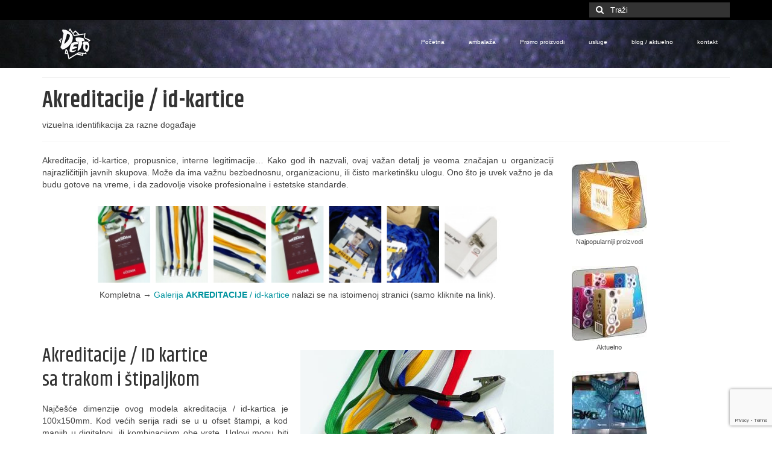

--- FILE ---
content_type: text/html
request_url: https://deto.rs/promo-proizvodi/akreditacije-id-kartice/
body_size: 16055
content:
<!DOCTYPE html>
<html class="no-js" lang="sr-RS" itemscope="itemscope" itemtype="https://schema.org/WebPage">
<head>
<meta charset="UTF-8">
<meta name="viewport" content="width=device-width, initial-scale=1.0">
<meta http-equiv="X-UA-Compatible" content="IE=edge">
<meta name='robots' content='index, follow, max-image-preview:large, max-snippet:-1, max-video-preview:-1'/>
<title>Akreditacije / id-kartice, za događaje, konferencije itd. &#8226; Deto d.o.o.</title>
<meta name="description" content="Akreditacije, id-kartice, propusnice, interne legitimacije... Kompletna usluga na jednom mestu i (za ovaj proizvod najvažnije) uvek NA VREME!"/>
<link rel="canonical" href="https://deto.rs/promo-proizvodi/akreditacije-id-kartice/"/>
<meta property="og:locale" content="sr_RS"/>
<meta property="og:type" content="article"/>
<meta property="og:title" content="Akreditacije / id-kartice, za događaje, konferencije itd. &#8226; Deto d.o.o."/>
<meta property="og:description" content="Akreditacije, id-kartice, propusnice, interne legitimacije... Kompletna usluga na jednom mestu i (za ovaj proizvod najvažnije) uvek NA VREME!"/>
<meta property="og:url" content="https://deto.rs/promo-proizvodi/akreditacije-id-kartice/"/>
<meta property="og:site_name" content="Deto d.o.o."/>
<meta property="article:publisher" content="https://www.facebook.com/www.deto.rs"/>
<meta property="article:modified_time" content="2025-07-25T06:17:34+00:00"/>
<meta property="og:image" content="https://deto.rs/wp-content/uploads/ngg_featured/akreditacije-web-dan-m.jpg"/>
<meta property="og:image:width" content="450"/>
<meta property="og:image:height" content="600"/>
<meta property="og:image:type" content="image/jpeg"/>
<meta name="twitter:label1" content="Procenjeno vreme čitanja"/>
<meta name="twitter:data1" content="5 minuta"/>
<script type="application/ld+json" class="yoast-schema-graph">{"@context":"https://schema.org","@graph":[{"@type":"WebPage","@id":"https://deto.rs/promo-proizvodi/akreditacije-id-kartice/","url":"https://deto.rs/promo-proizvodi/akreditacije-id-kartice/","name":"Akreditacije / id-kartice, za događaje, konferencije itd. &#8226; Deto d.o.o.","isPartOf":{"@id":"https://deto.rs/#website"},"primaryImageOfPage":{"@id":"https://deto.rs/promo-proizvodi/akreditacije-id-kartice/#primaryimage"},"image":{"@id":"https://deto.rs/promo-proizvodi/akreditacije-id-kartice/#primaryimage"},"thumbnailUrl":"https://deto.rs/wp-content/uploads/ngg_featured/akreditacije-web-dan-m.jpg","datePublished":"2014-05-12T12:47:25+00:00","dateModified":"2025-07-25T06:17:34+00:00","description":"Akreditacije, id-kartice, propusnice, interne legitimacije... Kompletna usluga na jednom mestu i (za ovaj proizvod najvažnije) uvek NA VREME!","breadcrumb":{"@id":"https://deto.rs/promo-proizvodi/akreditacije-id-kartice/#breadcrumb"},"inLanguage":"sr-RS","potentialAction":[{"@type":"ReadAction","target":["https://deto.rs/promo-proizvodi/akreditacije-id-kartice/"]}]},{"@type":"ImageObject","inLanguage":"sr-RS","@id":"https://deto.rs/promo-proizvodi/akreditacije-id-kartice/#primaryimage","url":"https://deto.rs/wp-content/uploads/ngg_featured/akreditacije-web-dan-m.jpg","contentUrl":"https://deto.rs/wp-content/uploads/ngg_featured/akreditacije-web-dan-m.jpg","width":450,"height":600,"caption":"akreditacije web dan"},{"@type":"BreadcrumbList","@id":"https://deto.rs/promo-proizvodi/akreditacije-id-kartice/#breadcrumb","itemListElement":[{"@type":"ListItem","position":1,"name":"Home","item":"https://deto.rs/"},{"@type":"ListItem","position":2,"name":"Promo proizvodi","item":"https://deto.rs/promo-proizvodi/"},{"@type":"ListItem","position":3,"name":"Akreditacije / id-kartice"}]},{"@type":"WebSite","@id":"https://deto.rs/#website","url":"https://deto.rs/","name":"/ Deto d.o.o.","description":"dizajn / štampa / ambalaža / promo proizvodi","publisher":{"@id":"https://deto.rs/#organization"},"potentialAction":[{"@type":"SearchAction","target":{"@type":"EntryPoint","urlTemplate":"https://deto.rs/?s={search_term_string}"},"query-input":{"@type":"PropertyValueSpecification","valueRequired":true,"valueName":"search_term_string"}}],"inLanguage":"sr-RS"},{"@type":"Organization","@id":"https://deto.rs/#organization","name":"Deto d.o.o.","url":"https://deto.rs/","logo":{"@type":"ImageObject","inLanguage":"sr-RS","@id":"https://deto.rs/#/schema/logo/image/","url":"https://deto.rs/wp-content/uploads/2017/02/deto-logo.jpg","contentUrl":"https://deto.rs/wp-content/uploads/2017/02/deto-logo.jpg","width":200,"height":200,"caption":"Deto d.o.o."},"image":{"@id":"https://deto.rs/#/schema/logo/image/"},"sameAs":["https://www.facebook.com/www.deto.rs","https://x.com/deto_rs","https://www.instagram.com/deto.zin/","http://www.linkedin.com/profile/view?id=88182681&amp;amp;amp;trk=nav_responsive_tab_profile_pic","http://www.pinterest.com/detozin/","https://www.youtube.com/user/detozin/videos"]}]}</script>
<link rel='dns-prefetch' href='//fonts.googleapis.com'/>
<link rel="alternate" type="application/rss+xml" title="Deto d.o.o. &raquo; dovod" href="https://deto.rs/feed/"/>
<link rel="alternate" type="application/rss+xml" title="Deto d.o.o. &raquo; dovod komentara" href="https://deto.rs/comments/feed/"/>
<link rel="alternate" title="oEmbed (JSON)" type="application/json+oembed" href="https://deto.rs/wp-json/oembed/1.0/embed?url=https%3A%2F%2Fdeto.rs%2Fpromo-proizvodi%2Fakreditacije-id-kartice%2F"/>
<link rel="alternate" title="oEmbed (XML)" type="text/xml+oembed" href="https://deto.rs/wp-json/oembed/1.0/embed?url=https%3A%2F%2Fdeto.rs%2Fpromo-proizvodi%2Fakreditacije-id-kartice%2F&#038;format=xml"/>
<style id='wp-img-auto-sizes-contain-inline-css'>img:is([sizes=auto i],[sizes^="auto," i]){contain-intrinsic-size:3000px 1500px}</style>
<style id='wp-block-library-inline-css'>:root{--wp-block-synced-color:#7a00df;--wp-block-synced-color--rgb:122,0,223;--wp-bound-block-color:var(--wp-block-synced-color);--wp-editor-canvas-background:#ddd;--wp-admin-theme-color:#007cba;--wp-admin-theme-color--rgb:0,124,186;--wp-admin-theme-color-darker-10:#006ba1;--wp-admin-theme-color-darker-10--rgb:0,107,160.5;--wp-admin-theme-color-darker-20:#005a87;--wp-admin-theme-color-darker-20--rgb:0,90,135;--wp-admin-border-width-focus:2px}@media (min-resolution:192dpi){:root{--wp-admin-border-width-focus:1.5px}}.wp-element-button{cursor:pointer}:root .has-very-light-gray-background-color{background-color:#eee}:root .has-very-dark-gray-background-color{background-color:#313131}:root .has-very-light-gray-color{color:#eee}:root .has-very-dark-gray-color{color:#313131}:root .has-vivid-green-cyan-to-vivid-cyan-blue-gradient-background{background:linear-gradient(135deg,#00d084,#0693e3)}:root .has-purple-crush-gradient-background{background:linear-gradient(135deg,#34e2e4,#4721fb 50%,#ab1dfe)}:root .has-hazy-dawn-gradient-background{background:linear-gradient(135deg,#faaca8,#dad0ec)}:root .has-subdued-olive-gradient-background{background:linear-gradient(135deg,#fafae1,#67a671)}:root .has-atomic-cream-gradient-background{background:linear-gradient(135deg,#fdd79a,#004a59)}:root .has-nightshade-gradient-background{background:linear-gradient(135deg,#330968,#31cdcf)}:root .has-midnight-gradient-background{background:linear-gradient(135deg,#020381,#2874fc)}:root{--wp--preset--font-size--normal:16px;--wp--preset--font-size--huge:42px}.has-regular-font-size{font-size:1em}.has-larger-font-size{font-size:2.625em}.has-normal-font-size{font-size:var(--wp--preset--font-size--normal)}.has-huge-font-size{font-size:var(--wp--preset--font-size--huge)}.has-text-align-center{text-align:center}.has-text-align-left{text-align:left}.has-text-align-right{text-align:right}.has-fit-text{white-space:nowrap!important}#end-resizable-editor-section{display:none}.aligncenter{clear:both}.items-justified-left{justify-content:flex-start}.items-justified-center{justify-content:center}.items-justified-right{justify-content:flex-end}.items-justified-space-between{justify-content:space-between}.screen-reader-text{border:0;clip-path:inset(50%);height:1px;margin:-1px;overflow:hidden;padding:0;position:absolute;width:1px;word-wrap:normal!important}.screen-reader-text:focus{background-color:#ddd;clip-path:none;color:#444;display:block;font-size:1em;height:auto;left:5px;line-height:normal;padding:15px 23px 14px;text-decoration:none;top:5px;width:auto;z-index:100000}html :where(.has-border-color){border-style:solid}html :where([style*=border-top-color]){border-top-style:solid}html :where([style*=border-right-color]){border-right-style:solid}html :where([style*=border-bottom-color]){border-bottom-style:solid}html :where([style*=border-left-color]){border-left-style:solid}html :where([style*=border-width]){border-style:solid}html :where([style*=border-top-width]){border-top-style:solid}html :where([style*=border-right-width]){border-right-style:solid}html :where([style*=border-bottom-width]){border-bottom-style:solid}html :where([style*=border-left-width]){border-left-style:solid}html :where(img[class*=wp-image-]){height:auto;max-width:100%}:where(figure){margin:0 0 1em}html :where(.is-position-sticky){--wp-admin--admin-bar--position-offset:var(--wp-admin--admin-bar--height,0px)}@media screen and (max-width:600px){html :where(.is-position-sticky){--wp-admin--admin-bar--position-offset:0px}}</style><style id='global-styles-inline-css'>:root{--wp--preset--aspect-ratio--square:1;--wp--preset--aspect-ratio--4-3:4/3;--wp--preset--aspect-ratio--3-4:3/4;--wp--preset--aspect-ratio--3-2:3/2;--wp--preset--aspect-ratio--2-3:2/3;--wp--preset--aspect-ratio--16-9:16/9;--wp--preset--aspect-ratio--9-16:9/16;--wp--preset--color--black:#000;--wp--preset--color--cyan-bluish-gray:#abb8c3;--wp--preset--color--white:#fff;--wp--preset--color--pale-pink:#f78da7;--wp--preset--color--vivid-red:#cf2e2e;--wp--preset--color--luminous-vivid-orange:#ff6900;--wp--preset--color--luminous-vivid-amber:#fcb900;--wp--preset--color--light-green-cyan:#7bdcb5;--wp--preset--color--vivid-green-cyan:#00d084;--wp--preset--color--pale-cyan-blue:#8ed1fc;--wp--preset--color--vivid-cyan-blue:#0693e3;--wp--preset--color--vivid-purple:#9b51e0;--wp--preset--color--virtue-primary:#00939e;--wp--preset--color--virtue-primary-light:#095477;--wp--preset--color--very-light-gray:#eee;--wp--preset--color--very-dark-gray:#444;--wp--preset--gradient--vivid-cyan-blue-to-vivid-purple:linear-gradient(135deg,rgb(6,147,227) 0%,rgb(155,81,224) 100%);--wp--preset--gradient--light-green-cyan-to-vivid-green-cyan:linear-gradient(135deg,rgb(122,220,180) 0%,rgb(0,208,130) 100%);--wp--preset--gradient--luminous-vivid-amber-to-luminous-vivid-orange:linear-gradient(135deg,rgb(252,185,0) 0%,rgb(255,105,0) 100%);--wp--preset--gradient--luminous-vivid-orange-to-vivid-red:linear-gradient(135deg,rgb(255,105,0) 0%,rgb(207,46,46) 100%);--wp--preset--gradient--very-light-gray-to-cyan-bluish-gray:linear-gradient(135deg,rgb(238,238,238) 0%,rgb(169,184,195) 100%);--wp--preset--gradient--cool-to-warm-spectrum:linear-gradient(135deg,rgb(74,234,220) 0%,rgb(151,120,209) 20%,rgb(207,42,186) 40%,rgb(238,44,130) 60%,rgb(251,105,98) 80%,rgb(254,248,76) 100%);--wp--preset--gradient--blush-light-purple:linear-gradient(135deg,rgb(255,206,236) 0%,rgb(152,150,240) 100%);--wp--preset--gradient--blush-bordeaux:linear-gradient(135deg,rgb(254,205,165) 0%,rgb(254,45,45) 50%,rgb(107,0,62) 100%);--wp--preset--gradient--luminous-dusk:linear-gradient(135deg,rgb(255,203,112) 0%,rgb(199,81,192) 50%,rgb(65,88,208) 100%);--wp--preset--gradient--pale-ocean:linear-gradient(135deg,rgb(255,245,203) 0%,rgb(182,227,212) 50%,rgb(51,167,181) 100%);--wp--preset--gradient--electric-grass:linear-gradient(135deg,rgb(202,248,128) 0%,rgb(113,206,126) 100%);--wp--preset--gradient--midnight:linear-gradient(135deg,rgb(2,3,129) 0%,rgb(40,116,252) 100%);--wp--preset--font-size--small:13px;--wp--preset--font-size--medium:20px;--wp--preset--font-size--large:36px;--wp--preset--font-size--x-large:42px;--wp--preset--spacing--20:0.44rem;--wp--preset--spacing--30:0.67rem;--wp--preset--spacing--40:1rem;--wp--preset--spacing--50:1.5rem;--wp--preset--spacing--60:2.25rem;--wp--preset--spacing--70:3.38rem;--wp--preset--spacing--80:5.06rem;--wp--preset--shadow--natural:6px 6px 9px rgba(0, 0, 0, 0.2);--wp--preset--shadow--deep:12px 12px 50px rgba(0, 0, 0, 0.4);--wp--preset--shadow--sharp:6px 6px 0px rgba(0, 0, 0, 0.2);--wp--preset--shadow--outlined:6px 6px 0px -3px rgb(255, 255, 255), 6px 6px rgb(0, 0, 0);--wp--preset--shadow--crisp:6px 6px 0px rgb(0, 0, 0);}:where(.is-layout-flex){gap:0.5em;}:where(.is-layout-grid){gap:0.5em;}body .is-layout-flex{display:flex;}.is-layout-flex{flex-wrap:wrap;align-items:center;}.is-layout-flex > :is(*, div){margin:0;}body .is-layout-grid{display:grid;}.is-layout-grid > :is(*, div){margin:0;}:where(.wp-block-columns.is-layout-flex){gap:2em;}:where(.wp-block-columns.is-layout-grid){gap:2em;}:where(.wp-block-post-template.is-layout-flex){gap:1.25em;}:where(.wp-block-post-template.is-layout-grid){gap:1.25em;}.has-black-color{color:var(--wp--preset--color--black) !important;}.has-cyan-bluish-gray-color{color:var(--wp--preset--color--cyan-bluish-gray) !important;}.has-white-color{color:var(--wp--preset--color--white) !important;}.has-pale-pink-color{color:var(--wp--preset--color--pale-pink) !important;}.has-vivid-red-color{color:var(--wp--preset--color--vivid-red) !important;}.has-luminous-vivid-orange-color{color:var(--wp--preset--color--luminous-vivid-orange) !important;}.has-luminous-vivid-amber-color{color:var(--wp--preset--color--luminous-vivid-amber) !important;}.has-light-green-cyan-color{color:var(--wp--preset--color--light-green-cyan) !important;}.has-vivid-green-cyan-color{color:var(--wp--preset--color--vivid-green-cyan) !important;}.has-pale-cyan-blue-color{color:var(--wp--preset--color--pale-cyan-blue) !important;}.has-vivid-cyan-blue-color{color:var(--wp--preset--color--vivid-cyan-blue) !important;}.has-vivid-purple-color{color:var(--wp--preset--color--vivid-purple) !important;}.has-black-background-color{background-color:var(--wp--preset--color--black) !important;}.has-cyan-bluish-gray-background-color{background-color:var(--wp--preset--color--cyan-bluish-gray) !important;}.has-white-background-color{background-color:var(--wp--preset--color--white) !important;}.has-pale-pink-background-color{background-color:var(--wp--preset--color--pale-pink) !important;}.has-vivid-red-background-color{background-color:var(--wp--preset--color--vivid-red) !important;}.has-luminous-vivid-orange-background-color{background-color:var(--wp--preset--color--luminous-vivid-orange) !important;}.has-luminous-vivid-amber-background-color{background-color:var(--wp--preset--color--luminous-vivid-amber) !important;}.has-light-green-cyan-background-color{background-color:var(--wp--preset--color--light-green-cyan) !important;}.has-vivid-green-cyan-background-color{background-color:var(--wp--preset--color--vivid-green-cyan) !important;}.has-pale-cyan-blue-background-color{background-color:var(--wp--preset--color--pale-cyan-blue) !important;}.has-vivid-cyan-blue-background-color{background-color:var(--wp--preset--color--vivid-cyan-blue) !important;}.has-vivid-purple-background-color{background-color:var(--wp--preset--color--vivid-purple) !important;}.has-black-border-color{border-color:var(--wp--preset--color--black) !important;}.has-cyan-bluish-gray-border-color{border-color:var(--wp--preset--color--cyan-bluish-gray) !important;}.has-white-border-color{border-color:var(--wp--preset--color--white) !important;}.has-pale-pink-border-color{border-color:var(--wp--preset--color--pale-pink) !important;}.has-vivid-red-border-color{border-color:var(--wp--preset--color--vivid-red) !important;}.has-luminous-vivid-orange-border-color{border-color:var(--wp--preset--color--luminous-vivid-orange) !important;}.has-luminous-vivid-amber-border-color{border-color:var(--wp--preset--color--luminous-vivid-amber) !important;}.has-light-green-cyan-border-color{border-color:var(--wp--preset--color--light-green-cyan) !important;}.has-vivid-green-cyan-border-color{border-color:var(--wp--preset--color--vivid-green-cyan) !important;}.has-pale-cyan-blue-border-color{border-color:var(--wp--preset--color--pale-cyan-blue) !important;}.has-vivid-cyan-blue-border-color{border-color:var(--wp--preset--color--vivid-cyan-blue) !important;}.has-vivid-purple-border-color{border-color:var(--wp--preset--color--vivid-purple) !important;}.has-vivid-cyan-blue-to-vivid-purple-gradient-background{background:var(--wp--preset--gradient--vivid-cyan-blue-to-vivid-purple) !important;}.has-light-green-cyan-to-vivid-green-cyan-gradient-background{background:var(--wp--preset--gradient--light-green-cyan-to-vivid-green-cyan) !important;}.has-luminous-vivid-amber-to-luminous-vivid-orange-gradient-background{background:var(--wp--preset--gradient--luminous-vivid-amber-to-luminous-vivid-orange) !important;}.has-luminous-vivid-orange-to-vivid-red-gradient-background{background:var(--wp--preset--gradient--luminous-vivid-orange-to-vivid-red) !important;}.has-very-light-gray-to-cyan-bluish-gray-gradient-background{background:var(--wp--preset--gradient--very-light-gray-to-cyan-bluish-gray) !important;}.has-cool-to-warm-spectrum-gradient-background{background:var(--wp--preset--gradient--cool-to-warm-spectrum) !important;}.has-blush-light-purple-gradient-background{background:var(--wp--preset--gradient--blush-light-purple) !important;}.has-blush-bordeaux-gradient-background{background:var(--wp--preset--gradient--blush-bordeaux) !important;}.has-luminous-dusk-gradient-background{background:var(--wp--preset--gradient--luminous-dusk) !important;}.has-pale-ocean-gradient-background{background:var(--wp--preset--gradient--pale-ocean) !important;}.has-electric-grass-gradient-background{background:var(--wp--preset--gradient--electric-grass) !important;}.has-midnight-gradient-background{background:var(--wp--preset--gradient--midnight) !important;}.has-small-font-size{font-size:var(--wp--preset--font-size--small) !important;}.has-medium-font-size{font-size:var(--wp--preset--font-size--medium) !important;}.has-large-font-size{font-size:var(--wp--preset--font-size--large) !important;}.has-x-large-font-size{font-size:var(--wp--preset--font-size--x-large) !important;}</style>
<style id='classic-theme-styles-inline-css'>.wp-block-button__link{color:#fff;background-color:#32373c;border-radius:9999px;box-shadow:none;text-decoration:none;padding:calc(.667em + 2px) calc(1.333em + 2px);font-size:1.125em}.wp-block-file__button{background:#32373c;color:#fff;text-decoration:none}</style>
<style>.wpcf7 .screen-reader-response{position:absolute;overflow:hidden;clip:rect(1px, 1px, 1px, 1px);clip-path:inset(50%);height:1px;width:1px;margin:-1px;padding:0;border:0;word-wrap:normal !important;}
.wpcf7 .hidden-fields-container{display:none;}
.wpcf7 form .wpcf7-response-output{margin:2em 0.5em 1em;padding:0.2em 1em;border:2px solid #00a0d2;}
.wpcf7 form.init .wpcf7-response-output, .wpcf7 form.resetting .wpcf7-response-output, .wpcf7 form.submitting .wpcf7-response-output{display:none;}
.wpcf7 form.sent .wpcf7-response-output{border-color:#46b450;}
.wpcf7 form.failed .wpcf7-response-output, .wpcf7 form.aborted .wpcf7-response-output{border-color:#dc3232;}
.wpcf7 form.spam .wpcf7-response-output{border-color:#f56e28;}
.wpcf7 form.invalid .wpcf7-response-output, .wpcf7 form.unaccepted .wpcf7-response-output, .wpcf7 form.payment-required .wpcf7-response-output{border-color:#ffb900;}
.wpcf7-form-control-wrap{position:relative;}
.wpcf7-not-valid-tip{color:#dc3232;font-size:1em;font-weight:normal;display:block;}
.use-floating-validation-tip .wpcf7-not-valid-tip{position:relative;top:-2ex;left:1em;z-index:100;border:1px solid #dc3232;background:#fff;padding:.2em .8em;width:24em;}
.wpcf7-list-item{display:inline-block;margin:0 0 0 1em;}
.wpcf7-list-item-label::before, .wpcf7-list-item-label::after{content:" ";}
.wpcf7-spinner{visibility:hidden;display:inline-block;background-color:#23282d;opacity:0.75;width:24px;height:24px;border:none;border-radius:100%;padding:0;margin:0 24px;position:relative;}
form.submitting .wpcf7-spinner{visibility:visible;}
.wpcf7-spinner::before{content:'';position:absolute;background-color:#fbfbfc;top:4px;left:4px;width:6px;height:6px;border:none;border-radius:100%;transform-origin:8px 8px;animation-name:spin;animation-duration:1000ms;animation-timing-function:linear;animation-iteration-count:infinite;}
@media (prefers-reduced-motion: reduce) {
.wpcf7-spinner::before{animation-name:blink;animation-duration:2000ms;}
}
@keyframes spin {
from{transform:rotate(0deg);}
to{transform:rotate(360deg);}
}
@keyframes blink {
from{opacity:0;}
50%{opacity:1;}
to{opacity:0;}
}
.wpcf7 [inert]{opacity:0.5;}
.wpcf7 input[type="file"]{cursor:pointer;}
.wpcf7 input[type="file"]:disabled{cursor:default;}
.wpcf7 .wpcf7-submit:disabled{cursor:not-allowed;}
.wpcf7 input[type="url"],
.wpcf7 input[type="email"],
.wpcf7 input[type="tel"]{direction:ltr;}
.wpcf7-reflection > output{display:list-item;list-style:none;}
.wpcf7-reflection > output[hidden]{display:none;}</style>
<style id='kadence-blocks-global-variables-inline-css'>:root{--global-kb-font-size-sm:clamp(0.8rem, 0.73rem + 0.217vw, 0.9rem);--global-kb-font-size-md:clamp(1.1rem, 0.995rem + 0.326vw, 1.25rem);--global-kb-font-size-lg:clamp(1.75rem, 1.576rem + 0.543vw, 2rem);--global-kb-font-size-xl:clamp(2.25rem, 1.728rem + 1.63vw, 3rem);--global-kb-font-size-xxl:clamp(2.5rem, 1.456rem + 3.26vw, 4rem);--global-kb-font-size-xxxl:clamp(2.75rem, 0.489rem + 7.065vw, 6rem);}:root{--global-palette1:#3182CE;--global-palette2:#2B6CB0;--global-palette3:#1A202C;--global-palette4:#2D3748;--global-palette5:#4A5568;--global-palette6:#718096;--global-palette7:#EDF2F7;--global-palette8:#F7FAFC;--global-palette9:#ffffff;}</style>
<link rel="stylesheet" type="text/css" href="//deto.rs/wp-content/cache/wpfc-minified/mcnyi6ry/4ifx7.css" media="all"/>
<link rel="https://api.w.org/" href="https://deto.rs/wp-json/"/><link rel="alternate" title="JSON" type="application/json" href="https://deto.rs/wp-json/wp/v2/pages/6076"/><link rel="EditURI" type="application/rsd+xml" title="RSD" href="https://deto.rs/xmlrpc.php?rsd"/>
<link rel='shortlink' href='https://deto.rs/?p=6076'/>
<style>#logo{padding-top:10px;}#logo{padding-bottom:10px;}#logo{margin-left:10px;}#logo{margin-right:10px;}#nav-main{margin-top:20px;}#nav-main{margin-bottom:10px;}.headerfont, .tp-caption{font-family:Khand;}.topbarmenu ul li{font-family:Verdana, Geneva, sans-serif;}.home-message:hover{background-color:#00939e;background-color:rgba(0, 147, 158, 0.6);}
nav.woocommerce-pagination ul li a:hover, .wp-pagenavi a:hover, .panel-heading .accordion-toggle, .variations .kad_radio_variations label:hover, .variations .kad_radio_variations label.selectedValue{border-color:#00939e;}
a, #nav-main ul.sf-menu ul li a:hover, .product_price ins .amount, .price ins .amount, .color_primary, .primary-color, #logo a.brand, #nav-main ul.sf-menu a:hover,
.woocommerce-message:before, .woocommerce-info:before, #nav-second ul.sf-menu a:hover, .footerclass a:hover, .posttags a:hover, .subhead a:hover, .nav-trigger-case:hover .kad-menu-name, 
.nav-trigger-case:hover .kad-navbtn, #kadbreadcrumbs a:hover, #wp-calendar a, .star-rating, .has-virtue-primary-color{color:#00939e;}
.widget_price_filter .ui-slider .ui-slider-handle, .product_item .kad_add_to_cart:hover, .product_item:hover a.button:hover, .product_item:hover .kad_add_to_cart:hover, .kad-btn-primary, html .woocommerce-page .widget_layered_nav ul.yith-wcan-label li a:hover, html .woocommerce-page .widget_layered_nav ul.yith-wcan-label li.chosen a,
.product-category.grid_item a:hover h5, .woocommerce-message .button, .widget_layered_nav_filters ul li a, .widget_layered_nav ul li.chosen a, .wpcf7 input.wpcf7-submit, .yith-wcan .yith-wcan-reset-navigation,
#containerfooter .menu li a:hover, .bg_primary, .portfolionav a:hover, .home-iconmenu a:hover, p.demo_store, .topclass, #commentform .form-submit #submit, .kad-hover-bg-primary:hover, .widget_shopping_cart_content .checkout,
.login .form-row .button, .variations .kad_radio_variations label.selectedValue, #payment #place_order, .wpcf7 input.wpcf7-back, .shop_table .actions input[type=submit].checkout-button, .cart_totals .checkout-button, input[type="submit"].button, .order-actions .button, .has-virtue-primary-background-color{background:#00939e;}a:hover, .has-virtue-primary-light-color{color:#095477;}
.kad-btn-primary:hover, .login .form-row .button:hover, #payment #place_order:hover, .yith-wcan .yith-wcan-reset-navigation:hover, .widget_shopping_cart_content .checkout:hover,
.woocommerce-message .button:hover, #commentform .form-submit #submit:hover, .wpcf7 input.wpcf7-submit:hover, .widget_layered_nav_filters ul li a:hover, .cart_totals .checkout-button:hover,
.widget_layered_nav ul li.chosen a:hover, .shop_table .actions input[type=submit].checkout-button:hover, .wpcf7 input.wpcf7-back:hover, .order-actions .button:hover, input[type="submit"].button:hover, .product_item:hover .kad_add_to_cart, .product_item:hover a.button, .has-virtue-primary-light-background-color{background:#095477;}#containerfooter h3, #containerfooter, .footercredits p, .footerclass a, .footernav ul li a{color:#070707;}.contentclass, .nav-tabs>.active>a, .nav-tabs>.active>a:hover, .nav-tabs>.active>a:focus{background:#ffffff;}.topclass{background:#000000;}.headerclass{background:#000000 url(https://deto.rs/wp-content/uploads/2016/04/heder-bck.jpg);}.mobileclass{background:#000000;}.footerclass{background:#dbdbdb;}.kad-hidepostauthortop, .postauthortop{display:none;}.product_item .product_details h5{text-transform:none;}.product_item .product_details h5{min-height:40px;}[class*="wp-image"]{-webkit-box-shadow:none;-moz-box-shadow:none;box-shadow:none;border:none;}[class*="wp-image"]:hover{-webkit-box-shadow:none;-moz-box-shadow:none;box-shadow:none;border:none;}.light-dropshaddow{-webkit-box-shadow:none;-moz-box-shadow:none;box-shadow:none;}@media(max-width:767px){.kad-desktop-slider {display:none;}}.entry-content p{margin-bottom:16px;}</style><style title="dynamic-css" class="options-output">header #logo a.brand,.logofont{font-family:Khand;line-height:40px;font-weight:500;font-style:normal;font-size:32px;}.kad_tagline{font-family:Khand;line-height:16px;font-weight:500;font-style:normal;color:#aaaaaa;font-size:16px;}.product_item .product_details h5{font-family:Lato;line-height:20px;font-weight:700;font-style:normal;font-size:16px;}h1{font-family:Khand;line-height:40px;font-weight:600;font-style:normal;font-size:38px;}h2{font-family:Khand;line-height:40px;font-weight:500;font-style:normal;font-size:32px;}h3{font-family:Khand;line-height:40px;font-weight:500;font-style:normal;font-size:28px;}h4{font-family:Khand;line-height:40px;font-weight:500;font-style:normal;font-size:24px;}h5{font-family:Khand;line-height:26px;font-weight:500;font-style:normal;color:#4f4f4f;font-size:22px;}body{font-family:Verdana, Geneva, sans-serif;line-height:20px;font-weight:400;font-style:normal;font-size:14px;}#nav-main ul.sf-menu a{font-family:Verdana, Geneva, sans-serif;line-height:14px;font-weight:400;font-style:normal;color:#ffffff;font-size:10px;}#nav-second ul.sf-menu a{font-family:Verdana, Geneva, sans-serif;line-height:14px;font-weight:400;font-style:normal;font-size:10px;}.kad-nav-inner .kad-mnav, .kad-mobile-nav .kad-nav-inner li a,.nav-trigger-case{font-family:Verdana, Geneva, sans-serif;line-height:20px;font-weight:400;font-style:normal;color:#ffffff;font-size:16px;}</style>
<script data-wpfc-render="false">var Wpfcll={s:[],osl:0,scroll:false,i:function(){Wpfcll.ss();window.addEventListener('load',function(){let observer=new MutationObserver(mutationRecords=>{Wpfcll.osl=Wpfcll.s.length;Wpfcll.ss();if(Wpfcll.s.length > Wpfcll.osl){Wpfcll.ls(false);}});observer.observe(document.getElementsByTagName("html")[0],{childList:true,attributes:true,subtree:true,attributeFilter:["src"],attributeOldValue:false,characterDataOldValue:false});Wpfcll.ls(true);});window.addEventListener('scroll',function(){Wpfcll.scroll=true;Wpfcll.ls(false);});window.addEventListener('resize',function(){Wpfcll.scroll=true;Wpfcll.ls(false);});window.addEventListener('click',function(){Wpfcll.scroll=true;Wpfcll.ls(false);});},c:function(e,pageload){var w=document.documentElement.clientHeight || body.clientHeight;var n=0;if(pageload){n=0;}else{n=(w > 800) ? 800:200;n=Wpfcll.scroll ? 800:n;}var er=e.getBoundingClientRect();var t=0;var p=e.parentNode ? e.parentNode:false;if(typeof p.getBoundingClientRect=="undefined"){var pr=false;}else{var pr=p.getBoundingClientRect();}if(er.x==0 && er.y==0){for(var i=0;i < 10;i++){if(p){if(pr.x==0 && pr.y==0){if(p.parentNode){p=p.parentNode;}if(typeof p.getBoundingClientRect=="undefined"){pr=false;}else{pr=p.getBoundingClientRect();}}else{t=pr.top;break;}}};}else{t=er.top;}if(w - t+n > 0){return true;}return false;},r:function(e,pageload){var s=this;var oc,ot;try{oc=e.getAttribute("data-wpfc-original-src");ot=e.getAttribute("data-wpfc-original-srcset");originalsizes=e.getAttribute("data-wpfc-original-sizes");if(s.c(e,pageload)){if(oc || ot){if(e.tagName=="DIV" || e.tagName=="A" || e.tagName=="SPAN"){e.style.backgroundImage="url("+oc+")";e.removeAttribute("data-wpfc-original-src");e.removeAttribute("data-wpfc-original-srcset");e.removeAttribute("onload");}else{if(oc){e.setAttribute('src',oc);}if(ot){e.setAttribute('srcset',ot);}if(originalsizes){e.setAttribute('sizes',originalsizes);}if(e.getAttribute("alt") && e.getAttribute("alt")=="blank"){e.removeAttribute("alt");}e.removeAttribute("data-wpfc-original-src");e.removeAttribute("data-wpfc-original-srcset");e.removeAttribute("data-wpfc-original-sizes");e.removeAttribute("onload");if(e.tagName=="IFRAME"){var y="https://www.youtube.com/embed/";if(navigator.userAgent.match(/\sEdge?\/\d/i)){e.setAttribute('src',e.getAttribute("src").replace(/.+\/templates\/youtube\.html\#/,y));}e.onload=function(){if(typeof window.jQuery !="undefined"){if(jQuery.fn.fitVids){jQuery(e).parent().fitVids({customSelector:"iframe[src]"});}}var s=e.getAttribute("src").match(/templates\/youtube\.html\#(.+)/);if(s){try{var i=e.contentDocument || e.contentWindow;if(i.location.href=="about:blank"){e.setAttribute('src',y+s[1]);}}catch(err){e.setAttribute('src',y+s[1]);}}}}}}else{if(e.tagName=="NOSCRIPT"){if(typeof window.jQuery !="undefined"){if(jQuery(e).attr("data-type")=="wpfc"){e.removeAttribute("data-type");jQuery(e).after(jQuery(e).text());}}}}}}catch(error){console.log(error);console.log("==>",e);}},ss:function(){var i=Array.prototype.slice.call(document.getElementsByTagName("img"));var f=Array.prototype.slice.call(document.getElementsByTagName("iframe"));var d=Array.prototype.slice.call(document.getElementsByTagName("div"));var a=Array.prototype.slice.call(document.getElementsByTagName("a"));var s=Array.prototype.slice.call(document.getElementsByTagName("span"));var n=Array.prototype.slice.call(document.getElementsByTagName("noscript"));this.s=i.concat(f).concat(d).concat(a).concat(s).concat(n);},ls:function(pageload){var s=this;[].forEach.call(s.s,function(e,index){s.r(e,pageload);});}};document.addEventListener('DOMContentLoaded',function(){wpfci();});function wpfci(){Wpfcll.i();}</script>
</head>
<body class="wp-singular page-template-default page page-id-6076 page-child parent-pageid-171 wp-embed-responsive wp-theme-virtue wide akreditacije-id-kartice">
<div id="kt-skip-link"><a href="#content">Skip to Main Content</a></div><div id="wrapper" class="container">
<header class="banner headerclass" itemscope itemtype="https://schema.org/WPHeader">
<div id="topbar" class="topclass">
<div class="container">
<div class="row">
<div class="col-md-6 col-sm-6 kad-topbar-left">
<div class="topbarmenu clearfix"></div></div><div class="col-md-6 col-sm-6 kad-topbar-right">
<div id="topbar-search" class="topbar-widget"> <form role="search" method="get" class="form-search" action="https://deto.rs/"> <label> <span class="screen-reader-text">Search for:</span> <input type="text" value="" name="s" class="search-query" placeholder="Traži"> </label> <button type="submit" class="search-icon"><i class="icon-search"></i></button> </form></div></div></div></div></div><div class="container">
<div class="row">
<div class="col-md-4 clearfix kad-header-left">
<div id="logo" class="logocase">
<a class="brand logofont" href="https://deto.rs/">
<div id="thelogo"> <img src="https://deto.rs/wp-content/uploads/2016/04/logo-deto-rs.png" alt="logo-deto-rs / dizajn štampa ambalaža promo proizvodi" width="86" height="60" class="kad-standard-logo"/></div></a></div></div><div class="col-md-8 kad-header-right"> <nav id="nav-main" class="clearfix" itemscope itemtype="https://schema.org/SiteNavigationElement"> <ul id="menu-skraceni-menu" class="sf-menu"><li class="menu-item-3997"><a href="https://deto.rs/"><span>Početna</span></a></li> <li class="sf-dropdown menu-item-3999"><a href="https://deto.rs/ambalaza-pakovanje/"><span>ambalaža</span></a> <ul class="sub-menu sf-dropdown-menu dropdown"> <li class="sf-dropdown-submenu menu-item-4027"><a href="https://deto.rs/ambalaza-pakovanje/luksuzne-kese/"><span>luksuzne kese</span></a> <ul class="sub-menu sf-dropdown-menu dropdown"> <li class="menu-item-5617"><a href="https://deto.rs/ambalaza-pakovanje/luksuzne-kese/kesa-250x380x80-mb/"><span>Kese 250 x 380 x 80 (MB)</span></a></li> <li class="menu-item-5619"><a href="https://deto.rs/ambalaza-pakovanje/luksuzne-kese/kese-380x250x80-mbx/"><span>kese 370x245x90 (MBX)</span></a></li> <li class="menu-item-5613"><a href="https://deto.rs/ambalaza-pakovanje/luksuzne-kese/kesa-230x220x100-xb/"><span>kesa 230 x 220 x 100 (XB)</span></a></li> <li class="menu-item-5620"><a href="https://deto.rs/ambalaza-pakovanje/luksuzne-kese/kese-170x260x60-sb/"><span>kese 170 x 260 x 60 (SB)</span></a></li> <li class="menu-item-5618"><a href="https://deto.rs/ambalaza-pakovanje/luksuzne-kese/kese-260x170x60-sbx/"><span>kese 260 x 170 x 60 (SBX)</span></a></li> <li class="menu-item-5611"><a href="https://deto.rs/ambalaza-pakovanje/luksuzne-kese/kesa-140x210x60-pb/"><span>kesa 140 x 210 x 60 (PB)</span></a></li> <li class="menu-item-5612"><a href="https://deto.rs/ambalaza-pakovanje/luksuzne-kese/kesa-200x140x60-pbx/"><span>kesa 200 x 140 x 60 (PBX)</span></a></li> <li class="menu-item-5615"><a href="https://deto.rs/ambalaza-pakovanje/luksuzne-kese/kesa-420x380x120-xl/"><span>kesa 420 x 380 x 120 (XL)</span></a></li> <li class="menu-item-5614"><a href="https://deto.rs/ambalaza-pakovanje/luksuzne-kese/velika-uspravna-kesa-xls/"><span>kesa 300 x 400 x 140 (XLS)</span></a></li> <li class="menu-item-5616"><a href="https://deto.rs/ambalaza-pakovanje/luksuzne-kese/kesa-520x380x120-xxl/"><span>kesa 520 x 380 x 120 (XXL)</span></a></li> <li class="menu-item-5621"><a href="https://deto.rs/ambalaza-pakovanje/luksuzne-kese/kese-za-pice/"><span>kese za piće</span></a></li> </ul> </li> <li class="menu-item-10399"><a href="https://deto.rs/luksuzne-kutije/"><span>Luksuzne kutije</span></a></li> <li class="menu-item-4000"><a href="https://deto.rs/ambalaza-pakovanje/eko-kese/"><span>EKO kese</span></a></li> <li class="menu-item-4028"><a href="https://deto.rs/ambalaza-pakovanje/promotivne-kutije-za-pakovanje/"><span>promotivne kutije</span></a></li> <li class="menu-item-4035"><a href="https://deto.rs/ambalaza-pakovanje/xl-pillow-box/"><span>XL Pillow box</span></a></li> <li class="sf-dropdown-submenu menu-item-4026"><a href="https://deto.rs/ambalaza-pakovanje/kutije-za-nakit/"><span>kutije za nakit</span></a> <ul class="sub-menu sf-dropdown-menu dropdown"> <li class="menu-item-5624"><a href="https://deto.rs/ambalaza-pakovanje/kutije-za-nakit/pillow-box-s/"><span>pillow box (S1) za nakit</span></a></li> <li class="menu-item-5669"><a href="https://deto.rs/ambalaza-pakovanje/kutije-za-nakit/pillow-box-s2/"><span>pillow box (S2) za nakit</span></a></li> <li class="menu-item-17560"><a href="https://deto.rs/ambalaza-pakovanje/kutije-za-nakit/pillow-box-s3/"><span>pillow box (S3) za nakit</span></a></li> <li class="menu-item-5625"><a href="https://deto.rs/ambalaza-pakovanje/kutije-za-nakit/pillow-box-m1/"><span>pillow-box (M1) za nakit</span></a></li> <li class="menu-item-5626"><a href="https://deto.rs/ambalaza-pakovanje/kutije-za-nakit/pillow-box-m2/"><span>pillow-box (M2) za nakit</span></a></li> <li class="menu-item-5668"><a href="https://deto.rs/ambalaza-pakovanje/kutije-za-nakit/pillow-box-m3/"><span>pillow-box (M3) za nakit</span></a></li> <li class="menu-item-5667"><a href="https://deto.rs/ambalaza-pakovanje/kutije-za-nakit/pillow-box-m4/"><span>pillow-box (M4) za nakit</span></a></li> <li class="menu-item-5623"><a href="https://deto.rs/ambalaza-pakovanje/kutije-za-nakit/pillow-box-l/"><span>pillow box (L1) za nakit</span></a></li> <li class="menu-item-5670"><a href="https://deto.rs/ambalaza-pakovanje/kutije-za-nakit/pillow-box-l2/"><span>pillow-box (L2) za nakit</span></a></li> <li class="menu-item-17530"><a href="https://deto.rs/ambalaza-pakovanje/kutije-za-nakit/pillow-box-l3-kutije-za-nakit/"><span>pillow-box (L3) za nakit</span></a></li> <li class="menu-item-17561"><a href="https://deto.rs/ambalaza-pakovanje/kutije-za-nakit/pillow-box-l4/"><span>pillow-box (L4) za nakit</span></a></li> <li class="menu-item-5622"><a href="https://deto.rs/ambalaza-pakovanje/kutije-za-nakit/belgijske-kutijice/"><span>belgijske kutijice za nakit</span></a></li> <li class="menu-item-5893"><a href="https://deto.rs/ambalaza-pakovanje/kutije-za-nakit/originalne-kutije-za-nakit/"><span>originalne kutije za nakit</span></a></li> </ul> </li> <li class="menu-item-18001"><a href="https://deto.rs/luksuzne-kutije/bombonjera-kutije/"><span>Bombonjera kutije</span></a></li> <li class="sf-dropdown-submenu menu-item-4033"><a href="https://deto.rs/ambalaza-pakovanje/specijalna-ambalaza/"><span>specijalna ambalaža</span></a> <ul class="sub-menu sf-dropdown-menu dropdown"> <li class="menu-item-6886"><a href="https://deto.rs/ambalaza-pakovanje/specijalna-ambalaza/specijalne-kese/"><span>specijalne kese</span></a></li> <li class="menu-item-17680"><a href="https://deto.rs/ambalaza-pakovanje/specijalna-ambalaza/kutije-za-internet-prodaju/"><span>Kutije za internet prodaju</span></a></li> <li class="menu-item-6887"><a href="https://deto.rs/ambalaza-pakovanje/specijalna-ambalaza/sestougaone-kutije/"><span>šestougaone kutije</span></a></li> <li class="menu-item-19171"><a href="https://deto.rs/koverat-kesa-sa-klapnom/"><span>Koverat – kese</span></a></li> <li class="menu-item-9759"><a href="https://deto.rs/ambalaza-pakovanje/specijalna-ambalaza/kutije-za-postere-plakate/"><span>Kutije za postere i plakate</span></a></li> <li class="menu-item-6894"><a href="https://deto.rs/ambalaza-pakovanje/specijalna-ambalaza/papirne-case/"><span>papirne čaše</span></a></li> <li class="menu-item-6893"><a href="https://deto.rs/ambalaza-pakovanje/specijalna-ambalaza/futrole-za-diplome/"><span>futrole za diplome</span></a></li> <li class="menu-item-6891"><a href="https://deto.rs/ambalaza-pakovanje/specijalna-ambalaza/kutije-za-prirodni-sapun/"><span>kutije za prirodni sapun</span></a></li> <li class="menu-item-6888"><a href="https://deto.rs/ambalaza-pakovanje/specijalna-ambalaza/trouglaste-kutije/"><span>trouglaste kutije</span></a></li> <li class="menu-item-6890"><a href="https://deto.rs/ambalaza-pakovanje/specijalna-ambalaza/pillow-box-600-mm/"><span>dugački pillow box</span></a></li> <li class="menu-item-6892"><a href="https://deto.rs/ambalaza-pakovanje/specijalna-ambalaza/kutije-za-svece/"><span>Kutije za sveće</span></a></li> <li class="menu-item-6889"><a href="https://deto.rs/ambalaza-pakovanje/specijalna-ambalaza/kutija-kesa-sa-prorezima/"><span>štancovane kutije-kese</span></a></li> </ul> </li> <li class="sf-dropdown-submenu menu-item-4034"><a href="https://deto.rs/ambalaza-pakovanje/vinska-ambalaza/"><span>Ambalaža za piće</span></a> <ul class="sub-menu sf-dropdown-menu dropdown"> <li class="menu-item-21149"><a href="https://deto.rs/ambalaza-pakovanje/vinska-ambalaza/ambalaza-za-vino/"><span>Ambalaža za vino</span></a></li> <li class="menu-item-21150"><a href="https://deto.rs/ambalaza-pakovanje/vinska-ambalaza/ambalaza-za-rakiju/"><span>Ambalaža za rakiju</span></a></li> <li class="menu-item-21148"><a href="https://deto.rs/ambalaza-pakovanje/pivska-ambalaza/"><span>Pivska ambalaža</span></a></li> </ul> </li> <li class="sf-dropdown-submenu menu-item-4001"><a href="https://deto.rs/ambalaza-pakovanje/etikete-i-nalepnice/"><span>nalepnice, etikete, omoti</span></a> <ul class="sub-menu sf-dropdown-menu dropdown"> <li class="menu-item-6906"><a href="https://deto.rs/ambalaza-pakovanje/etikete-i-nalepnice/nalepnice/"><span>pravougaone nalepnice</span></a></li> <li class="menu-item-6907"><a href="https://deto.rs/ambalaza-pakovanje/etikete-i-nalepnice/okrugle-nalepnice-ovalne-elipsoidne/"><span>okrugle / elipsoidne nalepnice</span></a></li> <li class="menu-item-21498"><a href="https://deto.rs/ambalaza-pakovanje/etikete-i-nalepnice/specijalne-nalepnice/"><span>Specijalne nalepnice</span></a></li> <li class="menu-item-6903"><a href="https://deto.rs/ambalaza-pakovanje/etikete-i-nalepnice/etikete-za-konfekciju/"><span>etikete za konfekciju</span></a></li> <li class="menu-item-6904"><a href="https://deto.rs/ambalaza-pakovanje/etikete-i-nalepnice/etikete-na-preklop-deklaracije/"><span>deklaracije</span></a></li> <li class="menu-item-6905"><a href="https://deto.rs/ambalaza-pakovanje/etikete-i-nalepnice/omoti/"><span>Omoti</span></a></li> </ul> </li> <li class="menu-item-17811"><a href="https://deto.rs/kutije-za-torte/"><span>Kutije za torte</span></a></li> <li class="menu-item-17636"><a href="https://deto.rs/ambalaza-pakovanje/papir-za-pakovanje-stikeri/"><span>Papir za pakovanje, stikeri…</span></a></li> <li class="menu-item-4002"><a href="https://deto.rs/ambalaza-pakovanje/klasicne-kartonske-kutije/"><span>klasične kartonske kutije</span></a></li> </ul> </li> <li class="current-page-ancestor current-menu-ancestor current-menu-parent current-page-parent current_page_parent current_page_ancestor sf-dropdown menu-item-4014"><a href="https://deto.rs/promo-proizvodi/"><span>Promo proizvodi</span></a> <ul class="sub-menu sf-dropdown-menu dropdown"> <li class="sf-dropdown-submenu menu-item-4018"><a href="https://deto.rs/promo-proizvodi/novi-i-originalni-reklamni-proizvodi/"><span>Novi i originalni reklamni proizvodi</span></a> <ul class="sub-menu sf-dropdown-menu dropdown"> <li class="menu-item-14209"><a href="https://deto.rs/promo-proizvodi/novi-i-originalni-reklamni-proizvodi/pop-up/"><span>Pop-up</span></a></li> <li class="menu-item-8675"><a href="https://deto.rs/promo-proizvodi/novi-i-originalni-reklamni-proizvodi/vr-cardboard/"><span>VR cardboard</span></a></li> <li class="menu-item-6895"><a href="https://deto.rs/promo-proizvodi/novi-i-originalni-reklamni-proizvodi/flexagon-flexa-hexagaon/"><span>flexagon (flexa-hexagaon)</span></a></li> <li class="menu-item-6897"><a href="https://deto.rs/promo-proizvodi/novi-i-originalni-reklamni-proizvodi/pop-up-kocka-iznenadenja/"><span>POP-UP „kocka iznenađenja“</span></a></li> <li class="menu-item-6898"><a href="https://deto.rs/promo-proizvodi/novi-i-originalni-reklamni-proizvodi/promo-stone-lampe/"><span>promo stone lampe</span></a></li> <li class="menu-item-6899"><a href="https://deto.rs/promo-proizvodi/novi-i-originalni-reklamni-proizvodi/rotaciona-tabela/"><span>rotaciona tabela</span></a></li> <li class="menu-item-6900"><a href="https://deto.rs/promo-proizvodi/novi-i-originalni-reklamni-proizvodi/slatka-vizit-karta/"><span>slatka vizit karta</span></a></li> <li class="menu-item-6901"><a href="https://deto.rs/promo-proizvodi/novi-i-originalni-reklamni-proizvodi/kartonske-olovke-ostavite-poruku/"><span>kartonske olovke (ostavite poruku)</span></a></li> <li class="menu-item-6902"><a href="https://deto.rs/promo-proizvodi/novi-i-originalni-reklamni-proizvodi/promo-stalak-za-vizit-karte/"><span>promo stalak za vizit karte</span></a></li> <li class="menu-item-7159"><a href="https://deto.rs/promo-proizvodi/novi-i-originalni-reklamni-proizvodi/papirni-uglovi-usice/"><span>papirni uglovi (ušice)</span></a></li> <li class="menu-item-8026"><a href="https://deto.rs/promo-proizvodi/novi-i-originalni-reklamni-proizvodi/futrole-za-kartice/"><span>futrole za kartice</span></a></li> </ul> </li> <li class="menu-item-4024"><a href="https://deto.rs/promo-proizvodi/prospekti-flajeri/"><span>prospekti, flajeri&#8230;</span></a></li> <li class="menu-item-4003"><a href="https://deto.rs/promo-proizvodi/blokovi-i-sveske/"><span>blokovi i sveske</span></a></li> <li class="menu-item-4004"><a href="https://deto.rs/promo-proizvodi/fascikle/"><span>fascikle</span></a></li> <li class="menu-item-4019"><a href="https://deto.rs/promo-proizvodi/omoti-za-cd-dvd/"><span>omoti za CD / DVD</span></a></li> <li class="menu-item-4016"><a href="https://deto.rs/promo-proizvodi/magnetni-proizvodi/"><span>magnetni proizvodi</span></a></li> <li class="menu-item-4023"><a href="https://deto.rs/promo-proizvodi/pozivnice-i-cestitke/"><span>Pozivnice i čestitke</span></a></li> <li class="sf-dropdown-submenu menu-item-4015"><a href="https://deto.rs/promo-proizvodi/lepeze/"><span>lepeze</span></a> <ul class="sub-menu sf-dropdown-menu dropdown"> <li class="menu-item-13344"><a href="https://deto.rs/promo-proizvodi/lepeze/reklamne-lepeze/"><span>Reklamne lepeze</span></a></li> <li class="menu-item-13346"><a href="https://deto.rs/promo-proizvodi/lepeze/lepeze-razglednice/"><span>Lepeze – razglednice</span></a></li> <li class="menu-item-13343"><a href="https://deto.rs/promo-proizvodi/lepeze/sklopive-lepeze/"><span>Sklopive lepeze</span></a></li> <li class="menu-item-13345"><a href="https://deto.rs/promo-proizvodi/lepeze/lepeze-pozivnice-za-vencanja/"><span>Lepeze za venčanja</span></a></li> <li class="menu-item-13342"><a href="https://deto.rs/promo-proizvodi/lepeze/navijacke-lepeze-clapper/"><span>Navijačke lepeze</span></a></li> </ul> </li> <li class="menu-item-4020"><a href="https://deto.rs/promo-proizvodi/papirne-kocke/"><span>papirne kocke</span></a></li> <li class="menu-item-4022"><a href="https://deto.rs/promo-proizvodi/podmetaci/"><span>podmetači za čaše</span></a></li> <li class="menu-item-4021"><a href="https://deto.rs/promo-proizvodi/plakati-i-posteri/"><span>plakati i posteri</span></a></li> <li class="menu-item-4025"><a href="https://deto.rs/promo-proizvodi/reklamne-kartonske-kape-i-kacketi/"><span>reklamne kartonske kape i kačketi</span></a></li> <li class="menu-item-4134"><a href="https://deto.rs/promo-proizvodi/zastavice-od-papira/"><span>zastavice od papira</span></a></li> <li class="menu-item-4133"><a href="https://deto.rs/promo-proizvodi/wobblers/"><span>wobblers / vobleri</span></a></li> <li class="menu-item-4017"><a href="https://deto.rs/promo-proizvodi/memorandumi-obrasci/"><span>memorandumi / obrasci</span></a></li> <li class="menu-item-7333"><a href="https://deto.rs/promo-proizvodi/koverti/"><span>koverti</span></a></li> <li class="menu-item-4135"><a href="https://deto.rs/promo-proizvodi/vizit-karte/"><span>vizit karte</span></a></li> <li class="current-menu-item current_page_item menu-item-6091"><a href="https://deto.rs/promo-proizvodi/akreditacije-id-kartice/" aria-current="page"><span>akreditacije / id-kartice</span></a></li> <li class="menu-item-4005"><a href="https://deto.rs/promo-proizvodi/kalendari/"><span>kalendari / sezona</span></a></li> </ul> </li> <li class="sf-dropdown menu-item-4030"><a href="https://deto.rs/usluge/"><span>usluge</span></a> <ul class="sub-menu sf-dropdown-menu dropdown"> <li class="menu-item-12252"><a href="https://deto.rs/usluge/zlatotisak/"><span>Zlatotisak</span></a></li> <li class="menu-item-4010"><a href="https://deto.rs/usluge/dizajn/"><span>grafički dizajn.</span></a></li> <li class="menu-item-4009"><a href="https://deto.rs/usluge/graficka-priprema/"><span>grafička priprema</span></a></li> <li class="menu-item-4032"><a href="https://deto.rs/usluge/usluzna-ofset-stampa/"><span>uslužna ofset štampa</span></a></li> <li class="menu-item-15752"><a href="https://deto.rs/usluge/digitalna-stampa/"><span>digitalna štampa</span></a></li> <li class="menu-item-4012"><a href="https://deto.rs/usluge/knjigovezacka-dorada/"><span>knjigovezačka dorada</span></a></li> <li class="menu-item-4029"><a href="https://deto.rs/usluge/plastifikacija-papira/"><span>plastifikacija papira</span></a></li> <li class="menu-item-4031"><a href="https://deto.rs/usluge/spiralni-povez/"><span>spiralni povez</span></a></li> <li class="menu-item-4011"><a href="https://deto.rs/usluge/izrada-alata-modela-i-uzoraka/"><span>Izrada probnih modela</span></a></li> </ul> </li> <li class="sf-dropdown menu-item-3998"><a href="https://deto.rs/aktuelno/"><span>blog / aktuelno</span></a> <ul class="sub-menu sf-dropdown-menu dropdown"> <li class="menu-item-15827"><a href="https://deto.rs/cesta-pitanja-faq/"><span>Česta pitanja / FAQ</span></a></li> <li class="menu-item-17575"><a href="https://deto.rs/category/korisne-informacije/"><span>Korisne informacije</span></a></li> <li class="menu-item-12670"><a href="https://deto.rs/category/dizajn/"><span>dizajn</span></a></li> <li class="menu-item-16291"><a href="https://deto.rs/category/specijalne-ponude/"><span>Specijalne ponude</span></a></li> <li class="menu-item-6797"><a href="https://deto.rs/category/akcije/"><span>akcije</span></a></li> <li class="menu-item-4037"><a href="https://deto.rs/category/idejna-resenja-na-komentaru/"><span>Idejna rešenja na komentaru</span></a></li> <li class="menu-item-4039"><a href="https://deto.rs/category/reference/"><span>reference</span></a></li> <li class="menu-item-9089"><a href="https://deto.rs/category/arhiva/"><span>arhiva</span></a></li> </ul> </li> <li class="sf-dropdown menu-item-8125"><a href="https://deto.rs/kontakt/"><span>kontakt</span></a> <ul class="sub-menu sf-dropdown-menu dropdown"> <li class="menu-item-13024"><a href="https://deto.rs/politika-privatnosti-gdpr/"><span>Politika privatnosti (GDPR)</span></a></li> <li class="menu-item-13833"><a href="https://deto.rs/reviews-and-testimonials-komentari-i-ocene-saradnje/"><span>Preporuke i kritike</span></a></li> </ul> </li> </ul> </nav></div></div><div id="mobile-nav-trigger" class="nav-trigger"> <button class="nav-trigger-case mobileclass collapsed" data-toggle="collapse" data-target=".kad-nav-collapse"> <span class="kad-navbtn"><i class="icon-reorder"></i></span> <span class="kad-menu-name">Menu</span> </button></div><div id="kad-mobile-nav" class="kad-mobile-nav">
<div class="kad-nav-inner mobileclass">
<div class="kad-nav-collapse"> <ul id="menu-skraceni-menu-1" class="kad-mnav"><li class="menu-item-3997"><a href="https://deto.rs/"><span>Početna</span></a></li> <li class="sf-dropdown menu-item-3999"><a href="https://deto.rs/ambalaza-pakovanje/"><span>ambalaža</span></a> <ul class="sub-menu sf-dropdown-menu dropdown"> <li class="sf-dropdown-submenu menu-item-4027"><a href="https://deto.rs/ambalaza-pakovanje/luksuzne-kese/"><span>luksuzne kese</span></a> <ul class="sub-menu sf-dropdown-menu dropdown"> <li class="menu-item-5617"><a href="https://deto.rs/ambalaza-pakovanje/luksuzne-kese/kesa-250x380x80-mb/"><span>Kese 250 x 380 x 80 (MB)</span></a></li> <li class="menu-item-5619"><a href="https://deto.rs/ambalaza-pakovanje/luksuzne-kese/kese-380x250x80-mbx/"><span>kese 370x245x90 (MBX)</span></a></li> <li class="menu-item-5613"><a href="https://deto.rs/ambalaza-pakovanje/luksuzne-kese/kesa-230x220x100-xb/"><span>kesa 230 x 220 x 100 (XB)</span></a></li> <li class="menu-item-5620"><a href="https://deto.rs/ambalaza-pakovanje/luksuzne-kese/kese-170x260x60-sb/"><span>kese 170 x 260 x 60 (SB)</span></a></li> <li class="menu-item-5618"><a href="https://deto.rs/ambalaza-pakovanje/luksuzne-kese/kese-260x170x60-sbx/"><span>kese 260 x 170 x 60 (SBX)</span></a></li> <li class="menu-item-5611"><a href="https://deto.rs/ambalaza-pakovanje/luksuzne-kese/kesa-140x210x60-pb/"><span>kesa 140 x 210 x 60 (PB)</span></a></li> <li class="menu-item-5612"><a href="https://deto.rs/ambalaza-pakovanje/luksuzne-kese/kesa-200x140x60-pbx/"><span>kesa 200 x 140 x 60 (PBX)</span></a></li> <li class="menu-item-5615"><a href="https://deto.rs/ambalaza-pakovanje/luksuzne-kese/kesa-420x380x120-xl/"><span>kesa 420 x 380 x 120 (XL)</span></a></li> <li class="menu-item-5614"><a href="https://deto.rs/ambalaza-pakovanje/luksuzne-kese/velika-uspravna-kesa-xls/"><span>kesa 300 x 400 x 140 (XLS)</span></a></li> <li class="menu-item-5616"><a href="https://deto.rs/ambalaza-pakovanje/luksuzne-kese/kesa-520x380x120-xxl/"><span>kesa 520 x 380 x 120 (XXL)</span></a></li> <li class="menu-item-5621"><a href="https://deto.rs/ambalaza-pakovanje/luksuzne-kese/kese-za-pice/"><span>kese za piće</span></a></li> </ul> </li> <li class="menu-item-10399"><a href="https://deto.rs/luksuzne-kutije/"><span>Luksuzne kutije</span></a></li> <li class="menu-item-4000"><a href="https://deto.rs/ambalaza-pakovanje/eko-kese/"><span>EKO kese</span></a></li> <li class="menu-item-4028"><a href="https://deto.rs/ambalaza-pakovanje/promotivne-kutije-za-pakovanje/"><span>promotivne kutije</span></a></li> <li class="menu-item-4035"><a href="https://deto.rs/ambalaza-pakovanje/xl-pillow-box/"><span>XL Pillow box</span></a></li> <li class="sf-dropdown-submenu menu-item-4026"><a href="https://deto.rs/ambalaza-pakovanje/kutije-za-nakit/"><span>kutije za nakit</span></a> <ul class="sub-menu sf-dropdown-menu dropdown"> <li class="menu-item-5624"><a href="https://deto.rs/ambalaza-pakovanje/kutije-za-nakit/pillow-box-s/"><span>pillow box (S1) za nakit</span></a></li> <li class="menu-item-5669"><a href="https://deto.rs/ambalaza-pakovanje/kutije-za-nakit/pillow-box-s2/"><span>pillow box (S2) za nakit</span></a></li> <li class="menu-item-17560"><a href="https://deto.rs/ambalaza-pakovanje/kutije-za-nakit/pillow-box-s3/"><span>pillow box (S3) za nakit</span></a></li> <li class="menu-item-5625"><a href="https://deto.rs/ambalaza-pakovanje/kutije-za-nakit/pillow-box-m1/"><span>pillow-box (M1) za nakit</span></a></li> <li class="menu-item-5626"><a href="https://deto.rs/ambalaza-pakovanje/kutije-za-nakit/pillow-box-m2/"><span>pillow-box (M2) za nakit</span></a></li> <li class="menu-item-5668"><a href="https://deto.rs/ambalaza-pakovanje/kutije-za-nakit/pillow-box-m3/"><span>pillow-box (M3) za nakit</span></a></li> <li class="menu-item-5667"><a href="https://deto.rs/ambalaza-pakovanje/kutije-za-nakit/pillow-box-m4/"><span>pillow-box (M4) za nakit</span></a></li> <li class="menu-item-5623"><a href="https://deto.rs/ambalaza-pakovanje/kutije-za-nakit/pillow-box-l/"><span>pillow box (L1) za nakit</span></a></li> <li class="menu-item-5670"><a href="https://deto.rs/ambalaza-pakovanje/kutije-za-nakit/pillow-box-l2/"><span>pillow-box (L2) za nakit</span></a></li> <li class="menu-item-17530"><a href="https://deto.rs/ambalaza-pakovanje/kutije-za-nakit/pillow-box-l3-kutije-za-nakit/"><span>pillow-box (L3) za nakit</span></a></li> <li class="menu-item-17561"><a href="https://deto.rs/ambalaza-pakovanje/kutije-za-nakit/pillow-box-l4/"><span>pillow-box (L4) za nakit</span></a></li> <li class="menu-item-5622"><a href="https://deto.rs/ambalaza-pakovanje/kutije-za-nakit/belgijske-kutijice/"><span>belgijske kutijice za nakit</span></a></li> <li class="menu-item-5893"><a href="https://deto.rs/ambalaza-pakovanje/kutije-za-nakit/originalne-kutije-za-nakit/"><span>originalne kutije za nakit</span></a></li> </ul> </li> <li class="menu-item-18001"><a href="https://deto.rs/luksuzne-kutije/bombonjera-kutije/"><span>Bombonjera kutije</span></a></li> <li class="sf-dropdown-submenu menu-item-4033"><a href="https://deto.rs/ambalaza-pakovanje/specijalna-ambalaza/"><span>specijalna ambalaža</span></a> <ul class="sub-menu sf-dropdown-menu dropdown"> <li class="menu-item-6886"><a href="https://deto.rs/ambalaza-pakovanje/specijalna-ambalaza/specijalne-kese/"><span>specijalne kese</span></a></li> <li class="menu-item-17680"><a href="https://deto.rs/ambalaza-pakovanje/specijalna-ambalaza/kutije-za-internet-prodaju/"><span>Kutije za internet prodaju</span></a></li> <li class="menu-item-6887"><a href="https://deto.rs/ambalaza-pakovanje/specijalna-ambalaza/sestougaone-kutije/"><span>šestougaone kutije</span></a></li> <li class="menu-item-19171"><a href="https://deto.rs/koverat-kesa-sa-klapnom/"><span>Koverat – kese</span></a></li> <li class="menu-item-9759"><a href="https://deto.rs/ambalaza-pakovanje/specijalna-ambalaza/kutije-za-postere-plakate/"><span>Kutije za postere i plakate</span></a></li> <li class="menu-item-6894"><a href="https://deto.rs/ambalaza-pakovanje/specijalna-ambalaza/papirne-case/"><span>papirne čaše</span></a></li> <li class="menu-item-6893"><a href="https://deto.rs/ambalaza-pakovanje/specijalna-ambalaza/futrole-za-diplome/"><span>futrole za diplome</span></a></li> <li class="menu-item-6891"><a href="https://deto.rs/ambalaza-pakovanje/specijalna-ambalaza/kutije-za-prirodni-sapun/"><span>kutije za prirodni sapun</span></a></li> <li class="menu-item-6888"><a href="https://deto.rs/ambalaza-pakovanje/specijalna-ambalaza/trouglaste-kutije/"><span>trouglaste kutije</span></a></li> <li class="menu-item-6890"><a href="https://deto.rs/ambalaza-pakovanje/specijalna-ambalaza/pillow-box-600-mm/"><span>dugački pillow box</span></a></li> <li class="menu-item-6892"><a href="https://deto.rs/ambalaza-pakovanje/specijalna-ambalaza/kutije-za-svece/"><span>Kutije za sveće</span></a></li> <li class="menu-item-6889"><a href="https://deto.rs/ambalaza-pakovanje/specijalna-ambalaza/kutija-kesa-sa-prorezima/"><span>štancovane kutije-kese</span></a></li> </ul> </li> <li class="sf-dropdown-submenu menu-item-4034"><a href="https://deto.rs/ambalaza-pakovanje/vinska-ambalaza/"><span>Ambalaža za piće</span></a> <ul class="sub-menu sf-dropdown-menu dropdown"> <li class="menu-item-21149"><a href="https://deto.rs/ambalaza-pakovanje/vinska-ambalaza/ambalaza-za-vino/"><span>Ambalaža za vino</span></a></li> <li class="menu-item-21150"><a href="https://deto.rs/ambalaza-pakovanje/vinska-ambalaza/ambalaza-za-rakiju/"><span>Ambalaža za rakiju</span></a></li> <li class="menu-item-21148"><a href="https://deto.rs/ambalaza-pakovanje/pivska-ambalaza/"><span>Pivska ambalaža</span></a></li> </ul> </li> <li class="sf-dropdown-submenu menu-item-4001"><a href="https://deto.rs/ambalaza-pakovanje/etikete-i-nalepnice/"><span>nalepnice, etikete, omoti</span></a> <ul class="sub-menu sf-dropdown-menu dropdown"> <li class="menu-item-6906"><a href="https://deto.rs/ambalaza-pakovanje/etikete-i-nalepnice/nalepnice/"><span>pravougaone nalepnice</span></a></li> <li class="menu-item-6907"><a href="https://deto.rs/ambalaza-pakovanje/etikete-i-nalepnice/okrugle-nalepnice-ovalne-elipsoidne/"><span>okrugle / elipsoidne nalepnice</span></a></li> <li class="menu-item-21498"><a href="https://deto.rs/ambalaza-pakovanje/etikete-i-nalepnice/specijalne-nalepnice/"><span>Specijalne nalepnice</span></a></li> <li class="menu-item-6903"><a href="https://deto.rs/ambalaza-pakovanje/etikete-i-nalepnice/etikete-za-konfekciju/"><span>etikete za konfekciju</span></a></li> <li class="menu-item-6904"><a href="https://deto.rs/ambalaza-pakovanje/etikete-i-nalepnice/etikete-na-preklop-deklaracije/"><span>deklaracije</span></a></li> <li class="menu-item-6905"><a href="https://deto.rs/ambalaza-pakovanje/etikete-i-nalepnice/omoti/"><span>Omoti</span></a></li> </ul> </li> <li class="menu-item-17811"><a href="https://deto.rs/kutije-za-torte/"><span>Kutije za torte</span></a></li> <li class="menu-item-17636"><a href="https://deto.rs/ambalaza-pakovanje/papir-za-pakovanje-stikeri/"><span>Papir za pakovanje, stikeri…</span></a></li> <li class="menu-item-4002"><a href="https://deto.rs/ambalaza-pakovanje/klasicne-kartonske-kutije/"><span>klasične kartonske kutije</span></a></li> </ul> </li> <li class="current-page-ancestor current-menu-ancestor current-menu-parent current-page-parent current_page_parent current_page_ancestor sf-dropdown menu-item-4014"><a href="https://deto.rs/promo-proizvodi/"><span>Promo proizvodi</span></a> <ul class="sub-menu sf-dropdown-menu dropdown"> <li class="sf-dropdown-submenu menu-item-4018"><a href="https://deto.rs/promo-proizvodi/novi-i-originalni-reklamni-proizvodi/"><span>Novi i originalni reklamni proizvodi</span></a> <ul class="sub-menu sf-dropdown-menu dropdown"> <li class="menu-item-14209"><a href="https://deto.rs/promo-proizvodi/novi-i-originalni-reklamni-proizvodi/pop-up/"><span>Pop-up</span></a></li> <li class="menu-item-8675"><a href="https://deto.rs/promo-proizvodi/novi-i-originalni-reklamni-proizvodi/vr-cardboard/"><span>VR cardboard</span></a></li> <li class="menu-item-6895"><a href="https://deto.rs/promo-proizvodi/novi-i-originalni-reklamni-proizvodi/flexagon-flexa-hexagaon/"><span>flexagon (flexa-hexagaon)</span></a></li> <li class="menu-item-6897"><a href="https://deto.rs/promo-proizvodi/novi-i-originalni-reklamni-proizvodi/pop-up-kocka-iznenadenja/"><span>POP-UP „kocka iznenađenja“</span></a></li> <li class="menu-item-6898"><a href="https://deto.rs/promo-proizvodi/novi-i-originalni-reklamni-proizvodi/promo-stone-lampe/"><span>promo stone lampe</span></a></li> <li class="menu-item-6899"><a href="https://deto.rs/promo-proizvodi/novi-i-originalni-reklamni-proizvodi/rotaciona-tabela/"><span>rotaciona tabela</span></a></li> <li class="menu-item-6900"><a href="https://deto.rs/promo-proizvodi/novi-i-originalni-reklamni-proizvodi/slatka-vizit-karta/"><span>slatka vizit karta</span></a></li> <li class="menu-item-6901"><a href="https://deto.rs/promo-proizvodi/novi-i-originalni-reklamni-proizvodi/kartonske-olovke-ostavite-poruku/"><span>kartonske olovke (ostavite poruku)</span></a></li> <li class="menu-item-6902"><a href="https://deto.rs/promo-proizvodi/novi-i-originalni-reklamni-proizvodi/promo-stalak-za-vizit-karte/"><span>promo stalak za vizit karte</span></a></li> <li class="menu-item-7159"><a href="https://deto.rs/promo-proizvodi/novi-i-originalni-reklamni-proizvodi/papirni-uglovi-usice/"><span>papirni uglovi (ušice)</span></a></li> <li class="menu-item-8026"><a href="https://deto.rs/promo-proizvodi/novi-i-originalni-reklamni-proizvodi/futrole-za-kartice/"><span>futrole za kartice</span></a></li> </ul> </li> <li class="menu-item-4024"><a href="https://deto.rs/promo-proizvodi/prospekti-flajeri/"><span>prospekti, flajeri&#8230;</span></a></li> <li class="menu-item-4003"><a href="https://deto.rs/promo-proizvodi/blokovi-i-sveske/"><span>blokovi i sveske</span></a></li> <li class="menu-item-4004"><a href="https://deto.rs/promo-proizvodi/fascikle/"><span>fascikle</span></a></li> <li class="menu-item-4019"><a href="https://deto.rs/promo-proizvodi/omoti-za-cd-dvd/"><span>omoti za CD / DVD</span></a></li> <li class="menu-item-4016"><a href="https://deto.rs/promo-proizvodi/magnetni-proizvodi/"><span>magnetni proizvodi</span></a></li> <li class="menu-item-4023"><a href="https://deto.rs/promo-proizvodi/pozivnice-i-cestitke/"><span>Pozivnice i čestitke</span></a></li> <li class="sf-dropdown-submenu menu-item-4015"><a href="https://deto.rs/promo-proizvodi/lepeze/"><span>lepeze</span></a> <ul class="sub-menu sf-dropdown-menu dropdown"> <li class="menu-item-13344"><a href="https://deto.rs/promo-proizvodi/lepeze/reklamne-lepeze/"><span>Reklamne lepeze</span></a></li> <li class="menu-item-13346"><a href="https://deto.rs/promo-proizvodi/lepeze/lepeze-razglednice/"><span>Lepeze – razglednice</span></a></li> <li class="menu-item-13343"><a href="https://deto.rs/promo-proizvodi/lepeze/sklopive-lepeze/"><span>Sklopive lepeze</span></a></li> <li class="menu-item-13345"><a href="https://deto.rs/promo-proizvodi/lepeze/lepeze-pozivnice-za-vencanja/"><span>Lepeze za venčanja</span></a></li> <li class="menu-item-13342"><a href="https://deto.rs/promo-proizvodi/lepeze/navijacke-lepeze-clapper/"><span>Navijačke lepeze</span></a></li> </ul> </li> <li class="menu-item-4020"><a href="https://deto.rs/promo-proizvodi/papirne-kocke/"><span>papirne kocke</span></a></li> <li class="menu-item-4022"><a href="https://deto.rs/promo-proizvodi/podmetaci/"><span>podmetači za čaše</span></a></li> <li class="menu-item-4021"><a href="https://deto.rs/promo-proizvodi/plakati-i-posteri/"><span>plakati i posteri</span></a></li> <li class="menu-item-4025"><a href="https://deto.rs/promo-proizvodi/reklamne-kartonske-kape-i-kacketi/"><span>reklamne kartonske kape i kačketi</span></a></li> <li class="menu-item-4134"><a href="https://deto.rs/promo-proizvodi/zastavice-od-papira/"><span>zastavice od papira</span></a></li> <li class="menu-item-4133"><a href="https://deto.rs/promo-proizvodi/wobblers/"><span>wobblers / vobleri</span></a></li> <li class="menu-item-4017"><a href="https://deto.rs/promo-proizvodi/memorandumi-obrasci/"><span>memorandumi / obrasci</span></a></li> <li class="menu-item-7333"><a href="https://deto.rs/promo-proizvodi/koverti/"><span>koverti</span></a></li> <li class="menu-item-4135"><a href="https://deto.rs/promo-proizvodi/vizit-karte/"><span>vizit karte</span></a></li> <li class="current-menu-item current_page_item menu-item-6091"><a href="https://deto.rs/promo-proizvodi/akreditacije-id-kartice/" aria-current="page"><span>akreditacije / id-kartice</span></a></li> <li class="menu-item-4005"><a href="https://deto.rs/promo-proizvodi/kalendari/"><span>kalendari / sezona</span></a></li> </ul> </li> <li class="sf-dropdown menu-item-4030"><a href="https://deto.rs/usluge/"><span>usluge</span></a> <ul class="sub-menu sf-dropdown-menu dropdown"> <li class="menu-item-12252"><a href="https://deto.rs/usluge/zlatotisak/"><span>Zlatotisak</span></a></li> <li class="menu-item-4010"><a href="https://deto.rs/usluge/dizajn/"><span>grafički dizajn.</span></a></li> <li class="menu-item-4009"><a href="https://deto.rs/usluge/graficka-priprema/"><span>grafička priprema</span></a></li> <li class="menu-item-4032"><a href="https://deto.rs/usluge/usluzna-ofset-stampa/"><span>uslužna ofset štampa</span></a></li> <li class="menu-item-15752"><a href="https://deto.rs/usluge/digitalna-stampa/"><span>digitalna štampa</span></a></li> <li class="menu-item-4012"><a href="https://deto.rs/usluge/knjigovezacka-dorada/"><span>knjigovezačka dorada</span></a></li> <li class="menu-item-4029"><a href="https://deto.rs/usluge/plastifikacija-papira/"><span>plastifikacija papira</span></a></li> <li class="menu-item-4031"><a href="https://deto.rs/usluge/spiralni-povez/"><span>spiralni povez</span></a></li> <li class="menu-item-4011"><a href="https://deto.rs/usluge/izrada-alata-modela-i-uzoraka/"><span>Izrada probnih modela</span></a></li> </ul> </li> <li class="sf-dropdown menu-item-3998"><a href="https://deto.rs/aktuelno/"><span>blog / aktuelno</span></a> <ul class="sub-menu sf-dropdown-menu dropdown"> <li class="menu-item-15827"><a href="https://deto.rs/cesta-pitanja-faq/"><span>Česta pitanja / FAQ</span></a></li> <li class="menu-item-17575"><a href="https://deto.rs/category/korisne-informacije/"><span>Korisne informacije</span></a></li> <li class="menu-item-12670"><a href="https://deto.rs/category/dizajn/"><span>dizajn</span></a></li> <li class="menu-item-16291"><a href="https://deto.rs/category/specijalne-ponude/"><span>Specijalne ponude</span></a></li> <li class="menu-item-6797"><a href="https://deto.rs/category/akcije/"><span>akcije</span></a></li> <li class="menu-item-4037"><a href="https://deto.rs/category/idejna-resenja-na-komentaru/"><span>Idejna rešenja na komentaru</span></a></li> <li class="menu-item-4039"><a href="https://deto.rs/category/reference/"><span>reference</span></a></li> <li class="menu-item-9089"><a href="https://deto.rs/category/arhiva/"><span>arhiva</span></a></li> </ul> </li> <li class="sf-dropdown menu-item-8125"><a href="https://deto.rs/kontakt/"><span>kontakt</span></a> <ul class="sub-menu sf-dropdown-menu dropdown"> <li class="menu-item-13024"><a href="https://deto.rs/politika-privatnosti-gdpr/"><span>Politika privatnosti (GDPR)</span></a></li> <li class="menu-item-13833"><a href="https://deto.rs/reviews-and-testimonials-komentari-i-ocene-saradnje/"><span>Preporuke i kritike</span></a></li> </ul> </li> </ul></div></div></div></div></header>
<div class="wrap contentclass" role="document">
<div id="pageheader" class="titleclass">
<div class="container">
<div class="page-header"> <h1 class="entry-title" itemprop="name"> Akreditacije / id-kartice </h1> <p class="subtitle"> vizuelna identifikacija za razne događaje </p></div></div></div><div id="content" class="container container-contained">
<div class="row">
<div class="main col-lg-9 col-md-8" role="main">
<div class="entry-content" itemprop="mainContentOfPage" itemscope itemtype="https://schema.org/WebPageElement">
<p style="text-align: justify;">Akreditacije, id-kartice, propusnice, interne legitimacije&#8230; Kako god ih nazvali, ovaj važan detalj je veoma značajan u organizaciji najrazličitijih javnih skupova. Može da ima važnu bezbednosnu, organizacionu, ili čisto marketinšku ulogu. Ono što je uvek važno je da budu gotove na vreme, i da zadovolje visoke profesionalne i estetske standarde.</p>
<p><a href="https://deto.rs/galerija-akreditacije-id-kartice/"><img fetchpriority="high" decoding="async" class="alignleft wp-image-20008 size-full" title="Galerija akreditacije / id-kartice" src="https://deto.rs/wp-content/uploads/2022/05/galerija-akreditacije.jpg" alt="Galerija akreditacije / id-kartice" width="1000" height="150" srcset="https://deto.rs/wp-content/uploads/2022/05/galerija-akreditacije.jpg 1000w, https://deto.rs/wp-content/uploads/2022/05/galerija-akreditacije-300x45.jpg 300w, https://deto.rs/wp-content/uploads/2022/05/galerija-akreditacije-768x115.jpg 768w" sizes="(max-width: 1000px) 100vw, 1000px"/></a></p>
<p style="text-align: center;">Kompletna → <a href="https://deto.rs/galerija-akreditacije-id-kartice/">Galerija <strong>AKREDITACIJE</strong> / id-kartice</a> nalazi se na istoimenoj stranici (samo kliknite na link).</p>
<div class="space_20 clearfix"></div><p style="text-align: justify;">&nbsp;</p>
<p><img decoding="async" class="wp-image-6100 alignright" title="Akreditacije / ID kartice sa trakom i štipaljkom" src="https://deto.rs/wp-content/uploads/ngg_featured/akreditacije-web-dan-m-225x300.jpg" alt="Akreditacije / ID kartice sa trakom i štipaljkom" width="420" height="560" srcset="https://deto.rs/wp-content/uploads/ngg_featured/akreditacije-web-dan-m-225x300.jpg 225w, https://deto.rs/wp-content/uploads/ngg_featured/akreditacije-web-dan-m.jpg 450w" sizes="(max-width: 420px) 100vw, 420px"/></p>
<h2 style="text-align: justify;">Akreditacije / ID kartice<br />
sa trakom i štipaljkom</h2>
<p style="text-align: justify;">Najčešće dimenzije ovog modela akreditacija / id-kartica je 100x150mm. Kod većih serija radi se u u ofset štampi, a kod manjih u digitalnoj, ili kombinacijom obe vrste. Uglovi mogu biti zaobljeni, a montira se na traku štipaljkama na pravougaoni prorez. Uobičajena je obostrana plastifikacija (sjajnom ili mat folijom).</p>
<p>&nbsp;</p>
<pre style="text-align: right;"> <span style="color: #ff0000;"><strong>*CENA:    </strong></span>100 akreditacija - 2,00 €/kom
 200 akreditacija - 1,50 €/kom
 300 akreditacija - 1,35 €/kom</pre>
<p style="text-align: right;">* Uobičajena su varijacije u tekstu, pri čemu veći deo ima identičan tekst (npr: &#8222;učesnik&#8220;), a manji deo je personalizovan (npr. &#8222;predavač + &lt;ime/prezime&gt;&#8220;)</p>
<p>&nbsp;</p>
<p style="text-align: right;">&nbsp;<a href="https://deto.rs/kontakt/" class="btn button btn-shortcode kad-btn kad-btn-primary" id="kadbtn14" target="_self" style="background-color:#FF0000;color:#FFF;"onMouseOver="this.style.background='',this.style.color='#CDCDCD'" onMouseOut="this.style.background='#FF0000', this.style.color='#FFF'">→ Naručite <strong>ODMAH!</strong></a>
<p style="text-align: left;"><div class="space_20 clearfix"></div><hr>
<p style="text-align: justify;"><img onload="Wpfcll.r(this,true);" src="https://deto.rs/wp-content/plugins/wp-fastest-cache-premium/pro/images/blank.gif" decoding="async" class="wp-image-19963 alignright" title="Trake&nbsp; sa štipaljkama za id-kartice" data-wpfc-original-src="https://deto.rs/wp-content/uploads/2022/05/trake-za-akreditacije-300x225.jpg" alt="Trake&nbsp; sa štipaljkama za id-kartice" width="420" height="315" data-wpfc-original-srcset="https://deto.rs/wp-content/uploads/2022/05/trake-za-akreditacije-300x225.jpg 300w, https://deto.rs/wp-content/uploads/2022/05/trake-za-akreditacije-768x576.jpg 768w, https://deto.rs/wp-content/uploads/2022/05/trake-za-akreditacije.jpg 800w" data-wpfc-original-sizes="(max-width: 420px) 100vw, 420px"/></p>
<h2 style="text-align: justify;">Trake&nbsp; sa štipaljkama<br />
za id-kartice</h2>
<p style="text-align: justify;">Trake sa štipaljkama za akreditacije proizvode se u mnogo boja, ali se trudimo da zbog kratkih rokova uvek na na lageru imamo bar osnovne nijanse. Na slici su prikazane najčešće boje, koje uvek imamo u ponudi.</p>
<p style="text-align: justify;"><em><strong>Važna napomena:</strong></em> trake sa štipaljkama su repromaterijal, i prodaju se samo u kompletu sa id- karticama, odnosno akreditacijama.</p>
<p style="text-align: justify;"><div class="space_20 clearfix"></div><hr>
<p><img onload="Wpfcll.r(this,true);" src="https://deto.rs/wp-content/plugins/wp-fastest-cache-premium/pro/images/blank.gif" decoding="async" class="wp-image-19962 alignright" title="Akreditacije / ID-kartice - posebne opcije i mogućnosti" data-wpfc-original-src="https://deto.rs/wp-content/uploads/2022/05/id-kartica-300x206.jpg" alt="Akreditacije / ID-kartice - posebne opcije i mogućnosti" width="420" height="288" data-wpfc-original-srcset="https://deto.rs/wp-content/uploads/2022/05/id-kartica-300x206.jpg 300w, https://deto.rs/wp-content/uploads/2022/05/id-kartica.jpg 750w" data-wpfc-original-sizes="auto, (max-width: 420px) 100vw, 420px"/></p>
<h3 style="text-align: left;">Akreditacije / ID-kartice &#8211; posebne opcije i mogućnosti</h3>
<p style="text-align: justify;">Na vaš zahtev akreditacije / id-kartice mogu biti opremljene raznim sistemima zaštite, sa digitalnom tehnikom odštampanim fotografijama, bar kodovima (ili QR kodom), <a href="https://deto.rs/usluge/zlatotisak/">zlatotiskom</a>, UV-lakom, hologramom, blindrukom (ili brajevim pismom). Digitalna štampa nam omogućava i neke specijalne opcije. Štampu na providnoj foliji, plastičnim, metaliziranim i drugim specijalnim materijalima&#8230; Osim zabljenih uglova postoji i mogućnost da budu u nekom nepravilnom obliku, da prate neki logo, maskotu i sl&#8230;</p>
<p style="text-align: justify;"><div class="space_20 clearfix"></div><p style="text-align: right;">Zatražite ponudu E-mailom ili telefonom:</p>
<p style="text-align: right;">&nbsp;<a href="https://deto.rs/kontakt/" class="btn button btn-shortcode kad-btn kad-btn-primary" id="kadbtn28" target="_self" style="background-color:#FF0000;color:#FFF;"onMouseOver="this.style.background='',this.style.color='#CDCDCD'" onMouseOut="this.style.background='#FF0000', this.style.color='#FFF'">→ Pozovite <strong>ODMAH!</strong></a>
<p style="text-align: justify;"><div class="space_40 clearfix"></div><h2>Drugi reklamni proizvodi&nbsp;</h2>
<div class="row"> <div class="col-md-4"> <p style="text-align: justify;">Da bi vam olakšali navigaciju preko mobilnih uređaja, kopirali smo sve linkove prema drugim proizvodima iz iste grupe. Možete im pristupiti i povratkom na prethodnu stranu, ali je ovako brže i lakše:</p> <p>/ samo kliknite na linkove →</p></div><div class="col-md-4"> <ul class="children sf-dropdown-menu dropdown"> <li class="menu-item-338"> <h5><a href="https://deto.rs/promo-proizvodi/novi-i-originalni-reklamni-proizvodi/">Originalni promo proizvodi</a></h5> </li> <li class="menu-item-5665"> <h5><a href="https://deto.rs/promo-proizvodi/prospekti-flajeri/">Prospekti, flajeri, lifleti…</a></h5> </li> <li> <h5><a href="https://deto.rs/promo-proizvodi/blokovi-i-sveske/">Blokovi i sveske</a></h5> </li> <li> <h5><a href="https://deto.rs/promo-proizvodi/fascikle/">Fascikle</a></h5> </li> <li> <h5><a href="https://deto.rs/promo-proizvodi/omoti-za-cd-dvd/">Omoti za CD / DVD</a></h5> </li> <li> <h5><a href="https://deto.rs/promo-proizvodi/magnetni-proizvodi/">Magnetni proizvodi</a></h5> </li> <li> <h5><a href="https://deto.rs/promo-proizvodi/pozivnice-i-cestitke/">pozivnice i čestitke</a></h5> </li> <li> <h5><a href="https://deto.rs/promo-proizvodi/lepeze/">Lepeze</a></h5> </li> <li> <h5><a href="https://deto.rs/promo-proizvodi/papirne-kocke/">Papirne kocke</a></h5> </li> <li> <h5><a href="https://deto.rs/promo-proizvodi/podmetaci/">Podmetači za čaše</a></h5> </li> </ul></div><div class="col-md-4"> <ul class="children sf-dropdown-menu dropdown"> <li> <h5><a href="https://deto.rs/promo-proizvodi/plakati-i-posteri/">Plakati i posteri</a></h5> </li> <li> <h5><a href="https://deto.rs/promo-proizvodi/reklamne-kartonske-kape-i-kacketi/">Reklamne kartonske kape</a></h5> </li> <li> <h5><a href="https://deto.rs/promo-proizvodi/zastavice-od-papira/">Zastavice od papira</a></h5> </li> <li> <h5><a href="https://deto.rs/promo-proizvodi/wobblers/">Wobblers / vobleri</a></h5> </li> <li> <h5><a href="https://deto.rs/promo-proizvodi/memorandumi-obrasci/">Memorandumi / obrasci</a></h5> </li> <li> <h5><a href="https://deto.rs/promo-proizvodi/koverti/">Koverti</a></h5> </li> <li> <h5><a href="https://deto.rs/promo-proizvodi/vizit-karte/">Vizit karte</a></h5> </li> <li> <h5><a href="https://deto.rs/promo-proizvodi/akreditacije-id-kartice/">Akreditacije / id-kartice</a></h5> </li> <li> <h5><a href="https://deto.rs/promo-proizvodi/stone-mape-planeri/">Stone mape i planeri</a></h5> </li> <li> <h5><a href="https://deto.rs/promo-proizvodi/kalendari/">Kalendari / sezona</a></h5> </li> </ul></div></div><h5><div class="space_40 clearfix"></div></h5>
<p>Podsećamo vas da Deto d.o.o. od nedavno ima i mini sajt <a href="https://lepeze.com"><em><strong>www.lepeze.com</strong></em></a> koji je u potpunosti posvećen sličnim promo-proizvodima. Pozivamo vas da ga posetite&#8230;</p>
<h5><div class="space_40 clearfix"></div></h5>
<h5><em>→ Pogledajte i ovo:</em></h5>
<hr>
<figure id="attachment_15649" class="thumbnail wp-caption alignleft" style="width: 125px"><a href="https://deto.rs/promo-proizvodi/novi-i-originalni-reklamni-proizvodi/"><img onload="Wpfcll.r(this,true);" src="https://deto.rs/wp-content/plugins/wp-fastest-cache-premium/pro/images/blank.gif" decoding="async" class="wp-image-15649 size-full" data-wpfc-original-src="https://deto.rs/wp-content/uploads/2012/01/pop-up.jpg" alt="novi i originalni reklamni proizvodi" width="125" height="125"></a><figcaption class="caption wp-caption-text">Novi i originalni reklamni proizvodi</figcaption></figure>
<figure id="attachment_15590" class="thumbnail wp-caption alignleft" style="width: 125px"><a href="https://deto.rs/promo-proizvodi/fascikle/specijalne-fascikle/"><img onload="Wpfcll.r(this,true);" src="https://deto.rs/wp-content/plugins/wp-fastest-cache-premium/pro/images/blank.gif" decoding="async" class="wp-image-15590 size-full" data-wpfc-original-src="https://deto.rs/wp-content/uploads/2012/01/fascikle-torbe.jpg" alt="Specijalne fascikle" width="125" height="125"></a><figcaption class="caption wp-caption-text">Specijalne kartonske fascikle</figcaption></figure>
<figure id="attachment_15641" class="thumbnail wp-caption alignleft" style="width: 125px"><a href="https://deto.rs/ambalaza-pakovanje/specijalna-ambalaza/papirne-case/"><img onload="Wpfcll.r(this,true);" src="https://deto.rs/wp-content/plugins/wp-fastest-cache-premium/pro/images/blank.gif" decoding="async" class="wp-image-15641 size-full" data-wpfc-original-src="https://deto.rs/wp-content/uploads/2012/01/papirne-case.jpg" alt="Papirne čaše (omoti)" width="125" height="125"></a><figcaption class="caption wp-caption-text">Papirne čaše (omoti, navlake)</figcaption></figure>
<figure id="attachment_15714" class="thumbnail wp-caption alignleft" style="width: 125px"><a href="https://deto.rs/ambalaza-pakovanje/specijalna-ambalaza/futrole-za-diplome/"><img onload="Wpfcll.r(this,true);" src="https://deto.rs/wp-content/plugins/wp-fastest-cache-premium/pro/images/blank.gif" decoding="async" class="wp-image-15714 size-full" data-wpfc-original-src="https://deto.rs/wp-content/uploads/2012/01/tube-za-diplome.jpg" alt="Tube za diplome" width="125" height="125"></a><figcaption class="caption wp-caption-text">Tube (valjkaste kutije) za diplome</figcaption></figure>
<div class="space_40 clearfix"></div><p>&nbsp;</p></div></div><aside class="col-lg-3 col-md-4 kad-sidebar" role="complementary" itemscope itemtype="https://schema.org/WPSideBar">
<div class="sidebar">
<section id="media_image-2" class="widget-1 widget-first widget widget_media_image"><div class="widget-inner"><figure class="thumbnail wp-caption alignnone" style="width: 125px"><a href="https://deto.rs/najpopularniji-proizvodi/"><img onload="Wpfcll.r(this,true);" src="https://deto.rs/wp-content/plugins/wp-fastest-cache-premium/pro/images/blank.gif" width="125" height="125" data-wpfc-original-src="https://deto.rs/wp-content/uploads/2012/01/reklamna-kesa-xl.jpg" class="image wp-image-15654 attachment-full size-full" alt="Najpopularniji proizvodi" style="max-width: 100%; height: auto;" decoding="async" /></a><figcaption class="caption wp-caption-text">Najpopularniji proizvodi</figcaption></figure></div></section><section id="media_image-3" class="widget-2 widget widget_media_image"><div class="widget-inner"><figure class="thumbnail wp-caption alignnone" style="width: 125px"><a href="https://deto.rs/aktuelno/"><img onload="Wpfcll.r(this,true);" src="https://deto.rs/wp-content/plugins/wp-fastest-cache-premium/pro/images/blank.gif" width="125" height="125" data-wpfc-original-src="https://deto.rs/wp-content/uploads/2012/01/promotivne-kutije.jpg" class="image wp-image-15652 attachment-full size-full" alt="Aktuelno" style="max-width: 100%; height: auto;" decoding="async" /></a><figcaption class="caption wp-caption-text">Aktuelno</figcaption></figure></div></section><section id="media_image-4" class="widget-3 widget widget_media_image"><div class="widget-inner"><figure class="thumbnail wp-caption alignnone" style="width: 125px"><a href="https://deto.rs/promo-proizvodi/novi-i-originalni-reklamni-proizvodi/"><img onload="Wpfcll.r(this,true);" src="https://deto.rs/wp-content/plugins/wp-fastest-cache-premium/pro/images/blank.gif" width="125" height="125" data-wpfc-original-src="https://deto.rs/wp-content/uploads/2012/01/pop-up.jpg" class="image wp-image-15649 attachment-full size-full" alt="Originalni reklamni proizvodi" style="max-width: 100%; height: auto;" decoding="async" /></a><figcaption class="caption wp-caption-text">Originalni reklamni proizvodi</figcaption></figure></div></section><section id="media_image-5" class="widget-4 widget-last widget widget_media_image"><div class="widget-inner"><figure class="thumbnail wp-caption alignnone" style="width: 125px"><a href="https://deto.rs/category/akcije/"><img onload="Wpfcll.r(this,true);" src="https://deto.rs/wp-content/plugins/wp-fastest-cache-premium/pro/images/blank.gif" width="125" height="125" data-wpfc-original-src="https://deto.rs/wp-content/uploads/2020/01/akcije-popusti.jpg" class="image wp-image-15571 attachment-full size-full" alt="Akcije, popusti, specijalne ponude..." style="max-width: 100%; height: auto;" decoding="async" /></a><figcaption class="caption wp-caption-text">Akcije, popusti, specijalne ponude...</figcaption></figure></div></section></div></aside></div></div></div><footer id="containerfooter" class="footerclass" itemscope itemtype="https://schema.org/WPFooter">
<div class="container">
<div class="row">
<div class="col-md-4 footercol1">
<div class="widget_text widget-1 widget-first footer-widget"><aside id="custom_html-4" class="widget_text widget widget_custom_html"><div class="textwidget custom-html-widget"><a href="https://www.youtube.com/user/detozin"><img onload="Wpfcll.r(this,true);" src="https://deto.rs/wp-content/plugins/wp-fastest-cache-premium/pro/images/blank.gif" class="alignleft wp-image-17062 size-full" data-wpfc-original-src="https://deto.rs/wp-content/uploads/2020/07/youtube.gif" alt="blank" width="27" height="33"></a><a href="https://twitter.com/detozin"><img onload="Wpfcll.r(this,true);" src="https://deto.rs/wp-content/plugins/wp-fastest-cache-premium/pro/images/blank.gif" class="alignleft wp-image-17061 size-full" data-wpfc-original-src="https://deto.rs/wp-content/uploads/2020/07/twitter.gif" alt="blank" width="28" height="33"></a><a href="https://www.pinterest.com/kutijice/"><img onload="Wpfcll.r(this,true);" src="https://deto.rs/wp-content/plugins/wp-fastest-cache-premium/pro/images/blank.gif" class="alignleft wp-image-17060 size-full" data-wpfc-original-src="https://deto.rs/wp-content/uploads/2020/07/pinterest.gif" alt="blank" width="27" height="33"></a><a href="https://www.linkedin.com/in/miodragristic/"><img onload="Wpfcll.r(this,true);" src="https://deto.rs/wp-content/plugins/wp-fastest-cache-premium/pro/images/blank.gif" class="alignleft wp-image-17059 size-full" data-wpfc-original-src="https://deto.rs/wp-content/uploads/2020/07/linkediin.gif" alt="blank" width="27" height="33"></a><a href="https://www.instagram.com/deto.rs/"><img onload="Wpfcll.r(this,true);" src="https://deto.rs/wp-content/plugins/wp-fastest-cache-premium/pro/images/blank.gif" class="alignleft wp-image-17058 size-full" data-wpfc-original-src="https://deto.rs/wp-content/uploads/2020/07/instagram.gif" alt="blank" width="27" height="33"></a><a href="https://www.facebook.com/www.deto.rs/"><img onload="Wpfcll.r(this,true);" src="https://deto.rs/wp-content/plugins/wp-fastest-cache-premium/pro/images/blank.gif" class="alignleft wp-image-17057 size-full" data-wpfc-original-src="https://deto.rs/wp-content/uploads/2020/07/facebook.gif" alt="blank" width="25" height="33"></a></div></aside></div><div class="widget-2 widget-last footer-widget"><aside id="media_image-7" class="widget widget_media_image"><a href="https://deto.rs/prvih-30-godina/"><img onload="Wpfcll.r(this,true);" src="https://deto.rs/wp-content/plugins/wp-fastest-cache-premium/pro/images/blank.gif" width="150" height="74" data-wpfc-original-src="https://deto.rs/wp-content/uploads/2022/03/prvih30-e1646816743237.png" class="image wp-image-19445 attachment-full size-full" alt="prvih 30 godina" style="max-width: 100%; height: auto;" title="prvih 30 godina" decoding="async" /></a></aside></div></div><div class="col-md-4 footercol2">
<div class="widget-1 widget-first footer-widget"><aside id="text-2" class="widget widget_text">			<div class="textwidget"><h3>Pozovite odmah!</h3> <p>+381 (0) 13 37 31 37<br /> +381 (0) 13 37 32 00<br /> +381 (0) 66 37 31 37<br /> +381 (0) 63 82 86 228</p></div></aside></div><div class="widget-2 widget-last footer-widget"><aside id="media_image-6" class="widget widget_media_image"><a href="https://deto.rs/kontakt/"><img onload="Wpfcll.r(this,true);" src="https://deto.rs/wp-content/plugins/wp-fastest-cache-premium/pro/images/blank.gif" width="161" height="25" data-wpfc-original-src="https://deto.rs/wp-content/uploads/2020/01/m_adr.png" class="image wp-image-15505 attachment-full size-full" alt="email/contact" style="max-width: 100%; height: auto;" title="email/contact" decoding="async" /></a></aside></div></div><div class="col-md-4 footercol3">
<div class="widget-1 widget-first footer-widget"><aside id="recent-posts-2" class="widget widget_recent_entries"> <h3>Poslednji članci:</h3> <ul> <li> <a href="https://deto.rs/30-godina-saradnje-de-niro/">30+ godina saradnje (De Niro)</a> </li> <li> <a href="https://deto.rs/luksuzne-kutije-za-horeca-uzorke/">Luksuzne kutije za HORECA uzorke</a> </li> <li> <a href="https://deto.rs/giveaway-svakog-petka-bez-izuzetka/">Giveaway &#8211; svakog petka bez izuzetka</a> </li> <li> <a href="https://deto.rs/48-sati-vizit-karte/">48 sati vizit karte</a> </li> <li> <a href="https://deto.rs/septembar-2025-papirne-kese/">Septembar 2025. (papirne kese)</a> </li> </ul> </aside></div><div class="widget_text widget-2 widget-last footer-widget"><aside id="custom_html-3" class="widget_text widget widget_custom_html"><div class="textwidget custom-html-widget">
<script data-wpfc-render="false">(function(){let events=["mousemove", "wheel", "scroll", "touchstart", "touchmove"];let fired=false;events.forEach(function(event){window.addEventListener(event, function(){if(fired===false){fired=true;setTimeout(function(){ (function(d,s){var f=d.getElementsByTagName(s)[0];j=d.createElement(s);j.setAttribute('src', 'https://www.googletagmanager.com/gtag/js?id=UA-3815453-1');f.parentNode.insertBefore(j,f);})(document,'script'); }, 100);}},{once: true});});})();</script>
<script>window.dataLayer=window.dataLayer||[];
function gtag(){dataLayer.push(arguments);}
gtag('js', new Date());
gtag('config', 'UA-3815453-1');
gtag('config', 'AW-1029828056');</script></div></aside></div></div></div><div class="footercredits clearfix">
<div class="footernav clearfix"><ul id="menu-futer" class="footermenu"><li class="menu-item-13026"><a href="https://deto.rs/"><span>home</span></a></li> <li class="menu-item-13028"><a href="https://deto.rs/category/specijalne-ponude/"><span>Specijalne ponude<span class="sf-description">Specijalne ponude za grupe klijenata iste ili slične delatnosti. Akcije, posebni pospusti i pogodnosti, komercijalne kampanje, sezonske i druge akcije</span></span></a></li> <li class="menu-item-13027"><a href="https://deto.rs/category/arhiva/"><span>Arhiva<span class="sf-description">Naša arhiva, letopis svega što nam se dešavalo tokom godina postojanja. važne novosti, uspesi, reference, gzanimljiva grafička rešenja (dizajn), nagrade, konkursi, aktuelnosti, vesti, tekstovi i pominjanje u medijima, video klipovi, i sve drugo što smo u nekom treutku smatrali važnim…</span></span></a></li> <li class="menu-item-13025"><a href="https://deto.rs/politika-privatnosti-gdpr/"><span>Politika privatnosti (GDPR)</span></a></li> <li class="menu-item-13835"><a href="https://deto.rs/reviews-and-testimonials-komentari-i-ocene-saradnje/"><span>Reviews and Testimonials</span></a></li> </ul></div><p>&copy; 2026 Deto d.o.o. / All rights reserved</p></div></div></footer></div><script data-wpfc-render="false">(function(){let events=["mousemove", "wheel", "scroll", "touchstart", "touchmove"];let fired=false;events.forEach(function(event){window.addEventListener(event, function(){if(fired===false){fired=true;setTimeout(function(){ (function(d,s){var f=d.getElementsByTagName(s)[0];j=d.createElement(s);j.setAttribute('type', 'text/javascript');j.setAttribute('src', 'https://deto.rs/wp-content/plugins/contact-form-7/includes/swv/js/index.js?ver=6.1.4');j.setAttribute('id', 'swv-js');f.parentNode.insertBefore(j,f);})(document,'script'); }, 200);}},{once: true});});})();</script>
<script data-wpfc-render="false">(function(){let events=["mousemove", "wheel", "scroll", "touchstart", "touchmove"];let fired=false;events.forEach(function(event){window.addEventListener(event, function(){if(fired===false){fired=true;setTimeout(function(){ (function(d,s){var f=d.getElementsByTagName(s)[0];j=d.createElement(s);j.setAttribute('type', 'text/javascript');j.setAttribute('src', 'https://deto.rs/wp-content/plugins/contact-form-7/includes/js/index.js?ver=6.1.4');j.setAttribute('id', 'contact-form-7-js');f.parentNode.insertBefore(j,f);})(document,'script'); }, 300);}},{once: true});});})();</script>
<script src="https://www.google.com/recaptcha/api.js?render=6LcfBYUUAAAAAOq6bmNEv2PlnbQMMAml94UGKPDc&amp;ver=3.0" id="google-recaptcha-js"></script>
<noscript id="wpfc-google-fonts"><link rel='stylesheet' id='redux-google-fonts-virtue-css' href='https://fonts.googleapis.com/css?family=Khand%3A500%2C600%7CLato%3A700&#038;subset=latin-ext&#038;ver=42d8dcd31cc5138930da947b27479db6' type='text/css' media='all'/>
</noscript>
<script id="contact-form-7-js-before">var wpcf7={
"api": {
"root": "https:\/\/deto.rs\/wp-json\/",
"namespace": "contact-form-7\/v1"
}};
//# sourceURL=contact-form-7-js-before</script>
<script id="wpcf7-recaptcha-js-before">var wpcf7_recaptcha={
"sitekey": "6LcfBYUUAAAAAOq6bmNEv2PlnbQMMAml94UGKPDc",
"actions": {
"homepage": "homepage",
"contactform": "contactform"
}};
//# sourceURL=wpcf7-recaptcha-js-before</script>
<script src='//deto.rs/wp-content/cache/wpfc-minified/f2fhgft5/4ifz9.js'></script>
<script type="speculationrules">{"prefetch":[{"source":"document","where":{"and":[{"href_matches":"/*"},{"not":{"href_matches":["/wp-*.php","/wp-admin/*","/wp-content/uploads/*","/wp-content/*","/wp-content/plugins/*","/wp-content/themes/virtue/*","/*\\?(.+)"]}},{"not":{"selector_matches":"a[rel~=\"nofollow\"]"}},{"not":{"selector_matches":".no-prefetch, .no-prefetch a"}}]},"eagerness":"conservative"}]}</script>
<script src='//deto.rs/wp-content/cache/wpfc-minified/6mqvv7al/ap06.js'></script>
<script id="wp-i18n-js-after">wp.i18n.setLocaleData({ 'text direction\u0004ltr': [ 'ltr' ] });
//# sourceURL=wp-i18n-js-after</script>
<script defer src='//deto.rs/wp-content/cache/wpfc-minified/kac0cyxq/50a0.js'></script>
<script>document.addEventListener('DOMContentLoaded',function(){function wpfcgl(){var wgh=document.querySelector('noscript#wpfc-google-fonts').innerText, wgha=wgh.match(/<link[^\>]+>/gi);for(i=0;i<wgha.length;i++){var wrpr=document.createElement('div');wrpr.innerHTML=wgha[i];document.body.appendChild(wrpr.firstChild);}}wpfcgl();});</script>
</body>
</html><!-- WP Fastest Cache file was created in 0.364 seconds, on January 19, 2026 @ 11:47 -->

--- FILE ---
content_type: text/html; charset=utf-8
request_url: https://www.google.com/recaptcha/api2/anchor?ar=1&k=6LcfBYUUAAAAAOq6bmNEv2PlnbQMMAml94UGKPDc&co=aHR0cHM6Ly9kZXRvLnJzOjQ0Mw..&hl=en&v=PoyoqOPhxBO7pBk68S4YbpHZ&size=invisible&anchor-ms=20000&execute-ms=30000&cb=2ic1q32wr3g9
body_size: 48820
content:
<!DOCTYPE HTML><html dir="ltr" lang="en"><head><meta http-equiv="Content-Type" content="text/html; charset=UTF-8">
<meta http-equiv="X-UA-Compatible" content="IE=edge">
<title>reCAPTCHA</title>
<style type="text/css">
/* cyrillic-ext */
@font-face {
  font-family: 'Roboto';
  font-style: normal;
  font-weight: 400;
  font-stretch: 100%;
  src: url(//fonts.gstatic.com/s/roboto/v48/KFO7CnqEu92Fr1ME7kSn66aGLdTylUAMa3GUBHMdazTgWw.woff2) format('woff2');
  unicode-range: U+0460-052F, U+1C80-1C8A, U+20B4, U+2DE0-2DFF, U+A640-A69F, U+FE2E-FE2F;
}
/* cyrillic */
@font-face {
  font-family: 'Roboto';
  font-style: normal;
  font-weight: 400;
  font-stretch: 100%;
  src: url(//fonts.gstatic.com/s/roboto/v48/KFO7CnqEu92Fr1ME7kSn66aGLdTylUAMa3iUBHMdazTgWw.woff2) format('woff2');
  unicode-range: U+0301, U+0400-045F, U+0490-0491, U+04B0-04B1, U+2116;
}
/* greek-ext */
@font-face {
  font-family: 'Roboto';
  font-style: normal;
  font-weight: 400;
  font-stretch: 100%;
  src: url(//fonts.gstatic.com/s/roboto/v48/KFO7CnqEu92Fr1ME7kSn66aGLdTylUAMa3CUBHMdazTgWw.woff2) format('woff2');
  unicode-range: U+1F00-1FFF;
}
/* greek */
@font-face {
  font-family: 'Roboto';
  font-style: normal;
  font-weight: 400;
  font-stretch: 100%;
  src: url(//fonts.gstatic.com/s/roboto/v48/KFO7CnqEu92Fr1ME7kSn66aGLdTylUAMa3-UBHMdazTgWw.woff2) format('woff2');
  unicode-range: U+0370-0377, U+037A-037F, U+0384-038A, U+038C, U+038E-03A1, U+03A3-03FF;
}
/* math */
@font-face {
  font-family: 'Roboto';
  font-style: normal;
  font-weight: 400;
  font-stretch: 100%;
  src: url(//fonts.gstatic.com/s/roboto/v48/KFO7CnqEu92Fr1ME7kSn66aGLdTylUAMawCUBHMdazTgWw.woff2) format('woff2');
  unicode-range: U+0302-0303, U+0305, U+0307-0308, U+0310, U+0312, U+0315, U+031A, U+0326-0327, U+032C, U+032F-0330, U+0332-0333, U+0338, U+033A, U+0346, U+034D, U+0391-03A1, U+03A3-03A9, U+03B1-03C9, U+03D1, U+03D5-03D6, U+03F0-03F1, U+03F4-03F5, U+2016-2017, U+2034-2038, U+203C, U+2040, U+2043, U+2047, U+2050, U+2057, U+205F, U+2070-2071, U+2074-208E, U+2090-209C, U+20D0-20DC, U+20E1, U+20E5-20EF, U+2100-2112, U+2114-2115, U+2117-2121, U+2123-214F, U+2190, U+2192, U+2194-21AE, U+21B0-21E5, U+21F1-21F2, U+21F4-2211, U+2213-2214, U+2216-22FF, U+2308-230B, U+2310, U+2319, U+231C-2321, U+2336-237A, U+237C, U+2395, U+239B-23B7, U+23D0, U+23DC-23E1, U+2474-2475, U+25AF, U+25B3, U+25B7, U+25BD, U+25C1, U+25CA, U+25CC, U+25FB, U+266D-266F, U+27C0-27FF, U+2900-2AFF, U+2B0E-2B11, U+2B30-2B4C, U+2BFE, U+3030, U+FF5B, U+FF5D, U+1D400-1D7FF, U+1EE00-1EEFF;
}
/* symbols */
@font-face {
  font-family: 'Roboto';
  font-style: normal;
  font-weight: 400;
  font-stretch: 100%;
  src: url(//fonts.gstatic.com/s/roboto/v48/KFO7CnqEu92Fr1ME7kSn66aGLdTylUAMaxKUBHMdazTgWw.woff2) format('woff2');
  unicode-range: U+0001-000C, U+000E-001F, U+007F-009F, U+20DD-20E0, U+20E2-20E4, U+2150-218F, U+2190, U+2192, U+2194-2199, U+21AF, U+21E6-21F0, U+21F3, U+2218-2219, U+2299, U+22C4-22C6, U+2300-243F, U+2440-244A, U+2460-24FF, U+25A0-27BF, U+2800-28FF, U+2921-2922, U+2981, U+29BF, U+29EB, U+2B00-2BFF, U+4DC0-4DFF, U+FFF9-FFFB, U+10140-1018E, U+10190-1019C, U+101A0, U+101D0-101FD, U+102E0-102FB, U+10E60-10E7E, U+1D2C0-1D2D3, U+1D2E0-1D37F, U+1F000-1F0FF, U+1F100-1F1AD, U+1F1E6-1F1FF, U+1F30D-1F30F, U+1F315, U+1F31C, U+1F31E, U+1F320-1F32C, U+1F336, U+1F378, U+1F37D, U+1F382, U+1F393-1F39F, U+1F3A7-1F3A8, U+1F3AC-1F3AF, U+1F3C2, U+1F3C4-1F3C6, U+1F3CA-1F3CE, U+1F3D4-1F3E0, U+1F3ED, U+1F3F1-1F3F3, U+1F3F5-1F3F7, U+1F408, U+1F415, U+1F41F, U+1F426, U+1F43F, U+1F441-1F442, U+1F444, U+1F446-1F449, U+1F44C-1F44E, U+1F453, U+1F46A, U+1F47D, U+1F4A3, U+1F4B0, U+1F4B3, U+1F4B9, U+1F4BB, U+1F4BF, U+1F4C8-1F4CB, U+1F4D6, U+1F4DA, U+1F4DF, U+1F4E3-1F4E6, U+1F4EA-1F4ED, U+1F4F7, U+1F4F9-1F4FB, U+1F4FD-1F4FE, U+1F503, U+1F507-1F50B, U+1F50D, U+1F512-1F513, U+1F53E-1F54A, U+1F54F-1F5FA, U+1F610, U+1F650-1F67F, U+1F687, U+1F68D, U+1F691, U+1F694, U+1F698, U+1F6AD, U+1F6B2, U+1F6B9-1F6BA, U+1F6BC, U+1F6C6-1F6CF, U+1F6D3-1F6D7, U+1F6E0-1F6EA, U+1F6F0-1F6F3, U+1F6F7-1F6FC, U+1F700-1F7FF, U+1F800-1F80B, U+1F810-1F847, U+1F850-1F859, U+1F860-1F887, U+1F890-1F8AD, U+1F8B0-1F8BB, U+1F8C0-1F8C1, U+1F900-1F90B, U+1F93B, U+1F946, U+1F984, U+1F996, U+1F9E9, U+1FA00-1FA6F, U+1FA70-1FA7C, U+1FA80-1FA89, U+1FA8F-1FAC6, U+1FACE-1FADC, U+1FADF-1FAE9, U+1FAF0-1FAF8, U+1FB00-1FBFF;
}
/* vietnamese */
@font-face {
  font-family: 'Roboto';
  font-style: normal;
  font-weight: 400;
  font-stretch: 100%;
  src: url(//fonts.gstatic.com/s/roboto/v48/KFO7CnqEu92Fr1ME7kSn66aGLdTylUAMa3OUBHMdazTgWw.woff2) format('woff2');
  unicode-range: U+0102-0103, U+0110-0111, U+0128-0129, U+0168-0169, U+01A0-01A1, U+01AF-01B0, U+0300-0301, U+0303-0304, U+0308-0309, U+0323, U+0329, U+1EA0-1EF9, U+20AB;
}
/* latin-ext */
@font-face {
  font-family: 'Roboto';
  font-style: normal;
  font-weight: 400;
  font-stretch: 100%;
  src: url(//fonts.gstatic.com/s/roboto/v48/KFO7CnqEu92Fr1ME7kSn66aGLdTylUAMa3KUBHMdazTgWw.woff2) format('woff2');
  unicode-range: U+0100-02BA, U+02BD-02C5, U+02C7-02CC, U+02CE-02D7, U+02DD-02FF, U+0304, U+0308, U+0329, U+1D00-1DBF, U+1E00-1E9F, U+1EF2-1EFF, U+2020, U+20A0-20AB, U+20AD-20C0, U+2113, U+2C60-2C7F, U+A720-A7FF;
}
/* latin */
@font-face {
  font-family: 'Roboto';
  font-style: normal;
  font-weight: 400;
  font-stretch: 100%;
  src: url(//fonts.gstatic.com/s/roboto/v48/KFO7CnqEu92Fr1ME7kSn66aGLdTylUAMa3yUBHMdazQ.woff2) format('woff2');
  unicode-range: U+0000-00FF, U+0131, U+0152-0153, U+02BB-02BC, U+02C6, U+02DA, U+02DC, U+0304, U+0308, U+0329, U+2000-206F, U+20AC, U+2122, U+2191, U+2193, U+2212, U+2215, U+FEFF, U+FFFD;
}
/* cyrillic-ext */
@font-face {
  font-family: 'Roboto';
  font-style: normal;
  font-weight: 500;
  font-stretch: 100%;
  src: url(//fonts.gstatic.com/s/roboto/v48/KFO7CnqEu92Fr1ME7kSn66aGLdTylUAMa3GUBHMdazTgWw.woff2) format('woff2');
  unicode-range: U+0460-052F, U+1C80-1C8A, U+20B4, U+2DE0-2DFF, U+A640-A69F, U+FE2E-FE2F;
}
/* cyrillic */
@font-face {
  font-family: 'Roboto';
  font-style: normal;
  font-weight: 500;
  font-stretch: 100%;
  src: url(//fonts.gstatic.com/s/roboto/v48/KFO7CnqEu92Fr1ME7kSn66aGLdTylUAMa3iUBHMdazTgWw.woff2) format('woff2');
  unicode-range: U+0301, U+0400-045F, U+0490-0491, U+04B0-04B1, U+2116;
}
/* greek-ext */
@font-face {
  font-family: 'Roboto';
  font-style: normal;
  font-weight: 500;
  font-stretch: 100%;
  src: url(//fonts.gstatic.com/s/roboto/v48/KFO7CnqEu92Fr1ME7kSn66aGLdTylUAMa3CUBHMdazTgWw.woff2) format('woff2');
  unicode-range: U+1F00-1FFF;
}
/* greek */
@font-face {
  font-family: 'Roboto';
  font-style: normal;
  font-weight: 500;
  font-stretch: 100%;
  src: url(//fonts.gstatic.com/s/roboto/v48/KFO7CnqEu92Fr1ME7kSn66aGLdTylUAMa3-UBHMdazTgWw.woff2) format('woff2');
  unicode-range: U+0370-0377, U+037A-037F, U+0384-038A, U+038C, U+038E-03A1, U+03A3-03FF;
}
/* math */
@font-face {
  font-family: 'Roboto';
  font-style: normal;
  font-weight: 500;
  font-stretch: 100%;
  src: url(//fonts.gstatic.com/s/roboto/v48/KFO7CnqEu92Fr1ME7kSn66aGLdTylUAMawCUBHMdazTgWw.woff2) format('woff2');
  unicode-range: U+0302-0303, U+0305, U+0307-0308, U+0310, U+0312, U+0315, U+031A, U+0326-0327, U+032C, U+032F-0330, U+0332-0333, U+0338, U+033A, U+0346, U+034D, U+0391-03A1, U+03A3-03A9, U+03B1-03C9, U+03D1, U+03D5-03D6, U+03F0-03F1, U+03F4-03F5, U+2016-2017, U+2034-2038, U+203C, U+2040, U+2043, U+2047, U+2050, U+2057, U+205F, U+2070-2071, U+2074-208E, U+2090-209C, U+20D0-20DC, U+20E1, U+20E5-20EF, U+2100-2112, U+2114-2115, U+2117-2121, U+2123-214F, U+2190, U+2192, U+2194-21AE, U+21B0-21E5, U+21F1-21F2, U+21F4-2211, U+2213-2214, U+2216-22FF, U+2308-230B, U+2310, U+2319, U+231C-2321, U+2336-237A, U+237C, U+2395, U+239B-23B7, U+23D0, U+23DC-23E1, U+2474-2475, U+25AF, U+25B3, U+25B7, U+25BD, U+25C1, U+25CA, U+25CC, U+25FB, U+266D-266F, U+27C0-27FF, U+2900-2AFF, U+2B0E-2B11, U+2B30-2B4C, U+2BFE, U+3030, U+FF5B, U+FF5D, U+1D400-1D7FF, U+1EE00-1EEFF;
}
/* symbols */
@font-face {
  font-family: 'Roboto';
  font-style: normal;
  font-weight: 500;
  font-stretch: 100%;
  src: url(//fonts.gstatic.com/s/roboto/v48/KFO7CnqEu92Fr1ME7kSn66aGLdTylUAMaxKUBHMdazTgWw.woff2) format('woff2');
  unicode-range: U+0001-000C, U+000E-001F, U+007F-009F, U+20DD-20E0, U+20E2-20E4, U+2150-218F, U+2190, U+2192, U+2194-2199, U+21AF, U+21E6-21F0, U+21F3, U+2218-2219, U+2299, U+22C4-22C6, U+2300-243F, U+2440-244A, U+2460-24FF, U+25A0-27BF, U+2800-28FF, U+2921-2922, U+2981, U+29BF, U+29EB, U+2B00-2BFF, U+4DC0-4DFF, U+FFF9-FFFB, U+10140-1018E, U+10190-1019C, U+101A0, U+101D0-101FD, U+102E0-102FB, U+10E60-10E7E, U+1D2C0-1D2D3, U+1D2E0-1D37F, U+1F000-1F0FF, U+1F100-1F1AD, U+1F1E6-1F1FF, U+1F30D-1F30F, U+1F315, U+1F31C, U+1F31E, U+1F320-1F32C, U+1F336, U+1F378, U+1F37D, U+1F382, U+1F393-1F39F, U+1F3A7-1F3A8, U+1F3AC-1F3AF, U+1F3C2, U+1F3C4-1F3C6, U+1F3CA-1F3CE, U+1F3D4-1F3E0, U+1F3ED, U+1F3F1-1F3F3, U+1F3F5-1F3F7, U+1F408, U+1F415, U+1F41F, U+1F426, U+1F43F, U+1F441-1F442, U+1F444, U+1F446-1F449, U+1F44C-1F44E, U+1F453, U+1F46A, U+1F47D, U+1F4A3, U+1F4B0, U+1F4B3, U+1F4B9, U+1F4BB, U+1F4BF, U+1F4C8-1F4CB, U+1F4D6, U+1F4DA, U+1F4DF, U+1F4E3-1F4E6, U+1F4EA-1F4ED, U+1F4F7, U+1F4F9-1F4FB, U+1F4FD-1F4FE, U+1F503, U+1F507-1F50B, U+1F50D, U+1F512-1F513, U+1F53E-1F54A, U+1F54F-1F5FA, U+1F610, U+1F650-1F67F, U+1F687, U+1F68D, U+1F691, U+1F694, U+1F698, U+1F6AD, U+1F6B2, U+1F6B9-1F6BA, U+1F6BC, U+1F6C6-1F6CF, U+1F6D3-1F6D7, U+1F6E0-1F6EA, U+1F6F0-1F6F3, U+1F6F7-1F6FC, U+1F700-1F7FF, U+1F800-1F80B, U+1F810-1F847, U+1F850-1F859, U+1F860-1F887, U+1F890-1F8AD, U+1F8B0-1F8BB, U+1F8C0-1F8C1, U+1F900-1F90B, U+1F93B, U+1F946, U+1F984, U+1F996, U+1F9E9, U+1FA00-1FA6F, U+1FA70-1FA7C, U+1FA80-1FA89, U+1FA8F-1FAC6, U+1FACE-1FADC, U+1FADF-1FAE9, U+1FAF0-1FAF8, U+1FB00-1FBFF;
}
/* vietnamese */
@font-face {
  font-family: 'Roboto';
  font-style: normal;
  font-weight: 500;
  font-stretch: 100%;
  src: url(//fonts.gstatic.com/s/roboto/v48/KFO7CnqEu92Fr1ME7kSn66aGLdTylUAMa3OUBHMdazTgWw.woff2) format('woff2');
  unicode-range: U+0102-0103, U+0110-0111, U+0128-0129, U+0168-0169, U+01A0-01A1, U+01AF-01B0, U+0300-0301, U+0303-0304, U+0308-0309, U+0323, U+0329, U+1EA0-1EF9, U+20AB;
}
/* latin-ext */
@font-face {
  font-family: 'Roboto';
  font-style: normal;
  font-weight: 500;
  font-stretch: 100%;
  src: url(//fonts.gstatic.com/s/roboto/v48/KFO7CnqEu92Fr1ME7kSn66aGLdTylUAMa3KUBHMdazTgWw.woff2) format('woff2');
  unicode-range: U+0100-02BA, U+02BD-02C5, U+02C7-02CC, U+02CE-02D7, U+02DD-02FF, U+0304, U+0308, U+0329, U+1D00-1DBF, U+1E00-1E9F, U+1EF2-1EFF, U+2020, U+20A0-20AB, U+20AD-20C0, U+2113, U+2C60-2C7F, U+A720-A7FF;
}
/* latin */
@font-face {
  font-family: 'Roboto';
  font-style: normal;
  font-weight: 500;
  font-stretch: 100%;
  src: url(//fonts.gstatic.com/s/roboto/v48/KFO7CnqEu92Fr1ME7kSn66aGLdTylUAMa3yUBHMdazQ.woff2) format('woff2');
  unicode-range: U+0000-00FF, U+0131, U+0152-0153, U+02BB-02BC, U+02C6, U+02DA, U+02DC, U+0304, U+0308, U+0329, U+2000-206F, U+20AC, U+2122, U+2191, U+2193, U+2212, U+2215, U+FEFF, U+FFFD;
}
/* cyrillic-ext */
@font-face {
  font-family: 'Roboto';
  font-style: normal;
  font-weight: 900;
  font-stretch: 100%;
  src: url(//fonts.gstatic.com/s/roboto/v48/KFO7CnqEu92Fr1ME7kSn66aGLdTylUAMa3GUBHMdazTgWw.woff2) format('woff2');
  unicode-range: U+0460-052F, U+1C80-1C8A, U+20B4, U+2DE0-2DFF, U+A640-A69F, U+FE2E-FE2F;
}
/* cyrillic */
@font-face {
  font-family: 'Roboto';
  font-style: normal;
  font-weight: 900;
  font-stretch: 100%;
  src: url(//fonts.gstatic.com/s/roboto/v48/KFO7CnqEu92Fr1ME7kSn66aGLdTylUAMa3iUBHMdazTgWw.woff2) format('woff2');
  unicode-range: U+0301, U+0400-045F, U+0490-0491, U+04B0-04B1, U+2116;
}
/* greek-ext */
@font-face {
  font-family: 'Roboto';
  font-style: normal;
  font-weight: 900;
  font-stretch: 100%;
  src: url(//fonts.gstatic.com/s/roboto/v48/KFO7CnqEu92Fr1ME7kSn66aGLdTylUAMa3CUBHMdazTgWw.woff2) format('woff2');
  unicode-range: U+1F00-1FFF;
}
/* greek */
@font-face {
  font-family: 'Roboto';
  font-style: normal;
  font-weight: 900;
  font-stretch: 100%;
  src: url(//fonts.gstatic.com/s/roboto/v48/KFO7CnqEu92Fr1ME7kSn66aGLdTylUAMa3-UBHMdazTgWw.woff2) format('woff2');
  unicode-range: U+0370-0377, U+037A-037F, U+0384-038A, U+038C, U+038E-03A1, U+03A3-03FF;
}
/* math */
@font-face {
  font-family: 'Roboto';
  font-style: normal;
  font-weight: 900;
  font-stretch: 100%;
  src: url(//fonts.gstatic.com/s/roboto/v48/KFO7CnqEu92Fr1ME7kSn66aGLdTylUAMawCUBHMdazTgWw.woff2) format('woff2');
  unicode-range: U+0302-0303, U+0305, U+0307-0308, U+0310, U+0312, U+0315, U+031A, U+0326-0327, U+032C, U+032F-0330, U+0332-0333, U+0338, U+033A, U+0346, U+034D, U+0391-03A1, U+03A3-03A9, U+03B1-03C9, U+03D1, U+03D5-03D6, U+03F0-03F1, U+03F4-03F5, U+2016-2017, U+2034-2038, U+203C, U+2040, U+2043, U+2047, U+2050, U+2057, U+205F, U+2070-2071, U+2074-208E, U+2090-209C, U+20D0-20DC, U+20E1, U+20E5-20EF, U+2100-2112, U+2114-2115, U+2117-2121, U+2123-214F, U+2190, U+2192, U+2194-21AE, U+21B0-21E5, U+21F1-21F2, U+21F4-2211, U+2213-2214, U+2216-22FF, U+2308-230B, U+2310, U+2319, U+231C-2321, U+2336-237A, U+237C, U+2395, U+239B-23B7, U+23D0, U+23DC-23E1, U+2474-2475, U+25AF, U+25B3, U+25B7, U+25BD, U+25C1, U+25CA, U+25CC, U+25FB, U+266D-266F, U+27C0-27FF, U+2900-2AFF, U+2B0E-2B11, U+2B30-2B4C, U+2BFE, U+3030, U+FF5B, U+FF5D, U+1D400-1D7FF, U+1EE00-1EEFF;
}
/* symbols */
@font-face {
  font-family: 'Roboto';
  font-style: normal;
  font-weight: 900;
  font-stretch: 100%;
  src: url(//fonts.gstatic.com/s/roboto/v48/KFO7CnqEu92Fr1ME7kSn66aGLdTylUAMaxKUBHMdazTgWw.woff2) format('woff2');
  unicode-range: U+0001-000C, U+000E-001F, U+007F-009F, U+20DD-20E0, U+20E2-20E4, U+2150-218F, U+2190, U+2192, U+2194-2199, U+21AF, U+21E6-21F0, U+21F3, U+2218-2219, U+2299, U+22C4-22C6, U+2300-243F, U+2440-244A, U+2460-24FF, U+25A0-27BF, U+2800-28FF, U+2921-2922, U+2981, U+29BF, U+29EB, U+2B00-2BFF, U+4DC0-4DFF, U+FFF9-FFFB, U+10140-1018E, U+10190-1019C, U+101A0, U+101D0-101FD, U+102E0-102FB, U+10E60-10E7E, U+1D2C0-1D2D3, U+1D2E0-1D37F, U+1F000-1F0FF, U+1F100-1F1AD, U+1F1E6-1F1FF, U+1F30D-1F30F, U+1F315, U+1F31C, U+1F31E, U+1F320-1F32C, U+1F336, U+1F378, U+1F37D, U+1F382, U+1F393-1F39F, U+1F3A7-1F3A8, U+1F3AC-1F3AF, U+1F3C2, U+1F3C4-1F3C6, U+1F3CA-1F3CE, U+1F3D4-1F3E0, U+1F3ED, U+1F3F1-1F3F3, U+1F3F5-1F3F7, U+1F408, U+1F415, U+1F41F, U+1F426, U+1F43F, U+1F441-1F442, U+1F444, U+1F446-1F449, U+1F44C-1F44E, U+1F453, U+1F46A, U+1F47D, U+1F4A3, U+1F4B0, U+1F4B3, U+1F4B9, U+1F4BB, U+1F4BF, U+1F4C8-1F4CB, U+1F4D6, U+1F4DA, U+1F4DF, U+1F4E3-1F4E6, U+1F4EA-1F4ED, U+1F4F7, U+1F4F9-1F4FB, U+1F4FD-1F4FE, U+1F503, U+1F507-1F50B, U+1F50D, U+1F512-1F513, U+1F53E-1F54A, U+1F54F-1F5FA, U+1F610, U+1F650-1F67F, U+1F687, U+1F68D, U+1F691, U+1F694, U+1F698, U+1F6AD, U+1F6B2, U+1F6B9-1F6BA, U+1F6BC, U+1F6C6-1F6CF, U+1F6D3-1F6D7, U+1F6E0-1F6EA, U+1F6F0-1F6F3, U+1F6F7-1F6FC, U+1F700-1F7FF, U+1F800-1F80B, U+1F810-1F847, U+1F850-1F859, U+1F860-1F887, U+1F890-1F8AD, U+1F8B0-1F8BB, U+1F8C0-1F8C1, U+1F900-1F90B, U+1F93B, U+1F946, U+1F984, U+1F996, U+1F9E9, U+1FA00-1FA6F, U+1FA70-1FA7C, U+1FA80-1FA89, U+1FA8F-1FAC6, U+1FACE-1FADC, U+1FADF-1FAE9, U+1FAF0-1FAF8, U+1FB00-1FBFF;
}
/* vietnamese */
@font-face {
  font-family: 'Roboto';
  font-style: normal;
  font-weight: 900;
  font-stretch: 100%;
  src: url(//fonts.gstatic.com/s/roboto/v48/KFO7CnqEu92Fr1ME7kSn66aGLdTylUAMa3OUBHMdazTgWw.woff2) format('woff2');
  unicode-range: U+0102-0103, U+0110-0111, U+0128-0129, U+0168-0169, U+01A0-01A1, U+01AF-01B0, U+0300-0301, U+0303-0304, U+0308-0309, U+0323, U+0329, U+1EA0-1EF9, U+20AB;
}
/* latin-ext */
@font-face {
  font-family: 'Roboto';
  font-style: normal;
  font-weight: 900;
  font-stretch: 100%;
  src: url(//fonts.gstatic.com/s/roboto/v48/KFO7CnqEu92Fr1ME7kSn66aGLdTylUAMa3KUBHMdazTgWw.woff2) format('woff2');
  unicode-range: U+0100-02BA, U+02BD-02C5, U+02C7-02CC, U+02CE-02D7, U+02DD-02FF, U+0304, U+0308, U+0329, U+1D00-1DBF, U+1E00-1E9F, U+1EF2-1EFF, U+2020, U+20A0-20AB, U+20AD-20C0, U+2113, U+2C60-2C7F, U+A720-A7FF;
}
/* latin */
@font-face {
  font-family: 'Roboto';
  font-style: normal;
  font-weight: 900;
  font-stretch: 100%;
  src: url(//fonts.gstatic.com/s/roboto/v48/KFO7CnqEu92Fr1ME7kSn66aGLdTylUAMa3yUBHMdazQ.woff2) format('woff2');
  unicode-range: U+0000-00FF, U+0131, U+0152-0153, U+02BB-02BC, U+02C6, U+02DA, U+02DC, U+0304, U+0308, U+0329, U+2000-206F, U+20AC, U+2122, U+2191, U+2193, U+2212, U+2215, U+FEFF, U+FFFD;
}

</style>
<link rel="stylesheet" type="text/css" href="https://www.gstatic.com/recaptcha/releases/PoyoqOPhxBO7pBk68S4YbpHZ/styles__ltr.css">
<script nonce="wP7GRX8dPnXn6U9ngGaNfA" type="text/javascript">window['__recaptcha_api'] = 'https://www.google.com/recaptcha/api2/';</script>
<script type="text/javascript" src="https://www.gstatic.com/recaptcha/releases/PoyoqOPhxBO7pBk68S4YbpHZ/recaptcha__en.js" nonce="wP7GRX8dPnXn6U9ngGaNfA">
      
    </script></head>
<body><div id="rc-anchor-alert" class="rc-anchor-alert"></div>
<input type="hidden" id="recaptcha-token" value="[base64]">
<script type="text/javascript" nonce="wP7GRX8dPnXn6U9ngGaNfA">
      recaptcha.anchor.Main.init("[\x22ainput\x22,[\x22bgdata\x22,\x22\x22,\[base64]/[base64]/[base64]/bmV3IHJbeF0oY1swXSk6RT09Mj9uZXcgclt4XShjWzBdLGNbMV0pOkU9PTM/bmV3IHJbeF0oY1swXSxjWzFdLGNbMl0pOkU9PTQ/[base64]/[base64]/[base64]/[base64]/[base64]/[base64]/[base64]/[base64]\x22,\[base64]\\u003d\x22,\x22wqlMwr1mwoFkw4R5OsKBJRvCqcOqw7zCucKacnhHwplpWDtrw4vDvnPCokIrTsO1MEPDqk/Dp8KKwp7DkSITw4DCqcKJw68kQ8K/wr/DjjDDqE7DjBQ+wrTDvWDDp28EDMOPDsK7wprDuz3DjgHDg8Kfwq8HwpVPCsO1w5wGw7sSZMKKwqgCJMOmWm5zA8O2JMO1SQ54w4sJwrbCkMOWwqRrwozCnivDpQp2cRzCry/DgMK2w5NWwpvDnAnCki0ywqLCq8Kdw6DCkzYNwoLDqWjCjcKzcsKow6nDjcK9wpvDmEILwoJHwp3ClsOyBcKIwozCvyA8NCRtRsKRwolSTho+wphVY8Kvw7HCsMOQMxXDncO9WMKKU8KiI1UgwoPCucKuek3Cm8KTIknCnMKib8Kqwpo8aAbClMK5wobDtMO0RsK/w60iw453ICMON1Nxw7jCq8OzeUJNPcOOw47ClsOkwop7wonDh15zMcKUw6Z/IRfCosKtw7XDiWXDpgnDp8KWw6dfYh1pw4Ukw4fDjcK2w51LwozDgRw7wozCjsOYNEd5wql5w7cNw7cCwr8hCcOvw41qZH4nFXDCsVYUJGM4wp7CtFFmBkrDqwjDq8KdAsO2QW3Cv3p/[base64]/Ci8KSLcKnIgDDhncYHQrDncO7YGtgbMKLMnPDo8KmAMKTdTbDmHYaw5zDrcO7EcOBwpDDlAbCvcKQVkfCt2NHw7d2wolYwotjY8OSC2IjTjY8w5gcJj/Dj8KAT8OjwpHDgsK7wpNWBSPDskbDv1debBXDo8O+DMKywqcQQMKuPcK2b8KGwpMmVzkbTSfCk8KRw7gOwqXCkcKywqgxwqVNw75bEsKRw50gVcKCw6QlCVTDowdACxzCq1XCqwQ8w7/CmDrDlsKaw67CnCUeQsKqSGMyYMOmVcOfwonDksOTw70Uw77CusOaRlPDkkFFwpzDh1NTYcK2wqNIwrrCuRLCqURVUBMnw7bDoMO6w4dmwrMOw4nDjMK5GjbDosKMwqolwp0QPMOBYy/CpsOnwrfClsOFwr7Dr2k2w6XDjCc+wqAZbxzCv8OhEi5cVgVgYsOtYsOHM1VWOMK2w5DDl0lMwp4OJWPClEJNw6bCglbDvsKqATBBw7nCoWlcwoPCrC9UYCTCnTbCmjzCgMOswpDDucOjRy/DoSnDssOqOy5Dw4/CilpnwrZ4W8KgGMOzbC5WwrlecsOGBEEmwrcZwp3DmMKxNMOORSvChxXCr1PDpULDjsOPw7bDksOjwpNJNcO6GA9zaGE5AFjCg3LCsRfCq3PDvUUuHsKTD8KZwo/CqznCvCLDlcOCckLDvsKdFcOzwqLDmsKSf8OPKMKFw4A2FEEIw6fDsH3CtsKhw7XCkmLCjk7DvRlww7HCmcOewqYsV8Kdw4LCojPDocO5FzvDmsKLwrEfbAtpJcKYC1NMw7B9WcOWw5HCj8KfKcKrw7jDqMKfwpLCgkJkwqRBwqAtw7/Cr8OBRE3CtH7CocKyfx4kw4Bfwr9KAMKIRTUTwrPCn8Orw5g6FgANbcKJScKdJsKkehcdw4Rqw4NBZ8KEcsOMIMOOe8KHw7Bqw6bChMKjw5HCgFoZPsOxw7IAw6/Cv8Kgwq0BwoBFJwlQeMOHw4Unw5k8egfDnkTDmcOFGi/DlcOjwpDCqDzDr3MJRHNdCRHCnzLCtcKRfmhhwrvDrsO+JBUxWcOwEllTwoVtw5lMf8Olw4PCnh4Fwq0gI3/[base64]/Cg34kwqQsCsOzw44PwqFVM1J/LTMYw5IlBsK/w5HDow4/[base64]/[base64]/eMO9w7xMwr7DkScJHXLDkEkow41EwrI8w6HDiGnCpnAZw7XCumU/wobCgA/DuVBvwpR2w6Qqw64yelDCnsKtZsOEwrXCrcKBwqBEwrcITiMFFxheWxXCg08bWcOtw6jClCsPBADDqgorQ8Knw47Dk8K9ZcOmw4tQw5UawrvCpx1Pw4p5YzA3USt4DMOdBsO8woN4w6PDicKewqMVKcKFwrpfJcObwr4IGQQswrVmw7/ChcOdAsKRwqnDgcOXw4/[base64]/[base64]/DtcKewo7Cg1/DocKyw53DrMKNKcK3Mxc3QMOERG1mMEQCw7Z/[base64]/[base64]/[base64]/CqgTDnErCn8OAFcKowovChXrCiMKjAcK3w4YIPiAhccOnwrNINz/DtsOhKsK0w5LDokwRASPCohcvwqNYw5zDiBPDgxw2wqLDt8KQw6wYw6HCgW9EeMOLSho8w4F4GMKdfRjCg8KuQCPDuxkRwrFkSsKJCMOuwoFARcKfXAjDtEhLwpYMwrdWdghTFsKbYMKbwotlasKYZcOPZ182w67DqkHDqMKzwrATHF9YMRc/w43DgMOWw6jCosO1WEjDvmtzXcKxw5dLXMOJw7fCgzUqw7jDsMKmHTtTwoczecOUccK3wrZabUzDmkZgRsO6RiTCh8KvQsKtcFrCmlfDk8OpZyEiw4h4wpvCrwfCiEvCjR/CvcO3w5XCtcK4GMO9w7UEJ8OLw5YJwpkwTMOxPQTCuS0FwojDg8K0w43DsT7Cs2DCkBVaP8OpZMO6OAPDk8Kdw5xLw6U6ey3CimTCk8K2wrLCssKiwonDvsKBwpLCiW3DrB4vLm3CkCdow6/DpsOECk8cOSBYw47CvsOmw7cTS8KrHsOKIDoDwrnDrMORwqXCoMKgWC7Cq8Kmw5hQw77CrAY4U8Kaw6RfCBjDqcOLCMOxJ2fDnE4vcWkQTMOzZcK5woIHLsO3wo/[base64]/ChMKvwr4ow5/CnUjCqkBBw7zDlsKDw7PDv8Oxwq3DhMKdGW/[base64]/CvS9ZWhbDtCrDisORTFcHw4k5wqPChENrVDgeFsKDHD3ChcOzYsOAwr9mfMOuw4kPw43CicKVwrsAw5wLw4YZY8OFw5szNRjCjiBSwrsFw7LChMOBAhsqd8OMNj/[base64]/DvcKCwrLDtGQ6IDTDrsOhBk/DqzVCKwfCn8O+woXDjMODwpXCigvCoMKxLgbCnMKRwpsaw7HDs0Fnw54wRcKkZ8Ogwo/Dj8K/ZXlOwqjDqgBLLSR0XsOBw59dYMKGwqbCh0jCnBNYesKTAAnCmcKqwo3DksKXw7rDhUlEax8uaA1CNcKGw5xyRFzDssKQAMK0Z37CrwDCvX7Cq8Olw6zCugXDnsK1wprCpMOAPsOIAcOqGh/Cl2ZgdsKww4LClcK1wqXDucOYw6RNwolgwoHDusK8RcKSwrTCnVXCvMKcUnvDpsORwrQzJFHCicKEMMOrKsOEw6bCn8KwPR3CvV/DpcKkw48aw4lww5lrI2c9GEQvwpbCiEPDvx18ExZww5pwIkojQsO4G1sKw5g6MX01woolKMKveMK5IxnDtnHCicKGw7/DqRrCpMK2PUkzBTvDjMK/w7TCs8O7c8OVHMKPw57CuWTCucKCJHrDu8O/J8Oyw7nDhMOfE1/CgzfDhiTDlcOmDsKpNcKObcK3wro3BMK0wpHCi8KhBgvCuHMwwpnCo2s8woFGw7TCvsKFw5I6csOzwp/DpRHDkiTDtcORKk1RJMOswpjDjsOBS0ZIw4zDkMOJwr99PcOUwrDDokpww7HDnE0awp/DmRIewpZWEcKSwrA8woNJbMOmaHbCgDphXMKYwoHDk8O4w7XCkcOyw7BETj3CqMKMwrHDmRNwdMKAw4VgUsO3w7VFV8Oqw5PDmghpw7VewonCsQNkaMKMwpXDk8OnIcK1wr/DjsOgXsKpwpLCgxF8BF8ebXXDucO9w7c4AsOmEEBxw5LDgTnDpQjDgAJaLcKZwoobYMKSw5Iow6nDp8OiB1PDrsKgX0/Cu3TCjcOvJMOaw5DCpVcIwoTCo8OUw5nDusKcwq7ChnstBsKjfxJGwq3CvcKpwq7CsMOAwoTDvcOTwoAmw4VZU8Kaw5HCiiYmUF8Nw4kDUcKZwr/CoMKFwrBTw7nCrMOoScOzwpTCi8O8RnvDiMKow7Qjw4wUw7tfQlw9woVCZHkHJsKfVy7DjB4OWmYHwofCnMOHWcOoB8OPw68Xw5hGw43Ct8KhwpPCtMKPKlPCo3/DmxBneTzCu8OtwrUeRB1Ow5LCmHMDwqrCgcKBcsOEwo43wrtzwppywq5Sw5/DvnDCp1/DoSrDpAjCmw5zb8OTOsOQQxrCtH7DiywvfMOJwrfDgMO9wqE/RcK6NcOxwrnDq8OpAm/CqcO0wrJsw452w4LCrcK2dlzCkMKOMcOaw7TDhsK7wqoCwpwWJyfCg8OGQXrDmxHCiVtodBlcIMOWw4XCmhIVFEnCvMKDB8KIY8OqChVte1w/U1PCjkXClMK8w6jCosK5wo1Jw4PChTPCuQnCnjXCjcOEw5TDj8Ojwr8vw4o7JSJiaVVMw4PDtkDDuQnCoCXCp8OQHSF/[base64]/[base64]/TcKfRlbCvsOUNCEyMcOCc8KDwp0bwpnCsxc/LMOZwrVpcR3Dj8O8w5bCgcKdw6d1wrXCsh8+AcKJw7tWUQTDuMK/RsORwp3DscOSYsOKd8K4wq5EEFo7wo/DpF4JUMOQwoXCsDgRccKwwqpbwpEABBItwrB0Nw8awrlYwqs3TBRMwpHDocKvw4UVwrlJDQXDvMOGZArDm8OUCcOjwoLCmhRWRcOkwo9qwoQIw6R5wpEtBmTDvw/DicKZCsOFw4QQUMKMwozCkMOCwqwJwrEKUhAUwp3CvMOeOT8HYF3ChsOqw4YFw5UUeXoAwrbCoMO0wozDt2TDs8OywrcDMcOCAlZbLS9Qw47DrW/CoMO4WcK7wpAXwoJcw5NiC0zDmR0qOlZjInfDhgzCocKMwqw2wqzCsMOiecKEw50sw5vDtVjDiAPDizNhQ3FVHsO/NHVKwoXCqBZGN8ONwqlSRUfDr1Eew4Y0w4hJMHXDrToEw6TDpMKgwqppKcKFw7AgUTXCkgh7DQNHwrzCocOlQXFtwo/DvcKUworDuMO+JcKVwrjDvcOWw5ggw4nCh8OewpoHwpDCjMKyw7XChRgaw4rDqRLCmcKGaXfDrV/DiQjDk2N4NMOuJnPDrU1Lw7t2wpxmwrXDgjkIwrhlw7bDn8KBw6IYwrDDgcK0TS40D8O1RMO/[base64]/CpcKNw77CqwrDqyzCmMKwP2vDkcOsw5LDsxRHf8OUw7F+RUkyI8K4wofDik/DtlUqw5cISMKPER13wq/[base64]/DsW5sTik1XMO1w5Yxw67DjioXGn53CcO7wopCRXtuEDV+w7Vwwo4xAn5YEMKGw5lKwr8QXmdEJAxaCjTClsORK3sqw6zCt8KjOMOdKmTDkRbCnSUSVFzDh8KCR8KVQ8OfwrrDth7Diw1cw5LDtinDo8Kawq4/[base64]/CvsKEw4LCuRnDq8K/w5nDgsOrwoQ6wqwjTUZOw6fDvgtCL8KWw4jCv8KKbcOuw7zDtcKswq5oQE1rFsKVZMKZwoYVIcOHPMOvJsOew5LDqnDCrV7DhMKIwp/CtsKBwq18TcOqwqzCjkYIEhrDmAR+w5hqwrgEw4LCnQ3CkMOYw4DDn2JVwqbChMOSIzjCjMOpw7lywo/CgDhew65vwrIhw7pkw5HDjsKrYcOpwqc/[base64]/a8KAHMO/QsO5w7xMDU/DlsKXcMOEehVxKcKZw6FNwr3CkMKwwrslw7bDs8O/w6jDr0NrE2ZLSmxyDy/DqcOQw5TCrMO0XCRcSjvCpMKCAkRTw7hbam9fw5wBdS4GCMKdwrzCpBcoK8K1QsO/IMKdw4hEwrDDqx1UwpjDscO4ZcOVEMK/fsK5wosPRT/DgD3CgMKiesKLOgHDgxUHKT9Zwoczw6bDsMKYw75bccOewqpbw7fDigwPwq/DgTDDtMOtH14Ywo1cUmVvw6zDkHzCl8KoN8KZdyMxcsKPwr3ChVrDmcKFQ8KrwrXCu0vDq28jMMKqH2/Cj8KmwqIRwrXDgVPCkwxKwqJCLTPCjsK1XcOmw53DpnZnZHNmXMKXXsK2CjPCvsOYB8OUwpMcUsKDwpQMVMKTwp9SQkXCuMKlwojCpcOmwqc7U1UXwoHDnltpdXzCnH4UwoVKw6PDu0pnw7AmIRdLw5oxwqjDlcKYw7/DhSkswrICDsKSw5kBAsKwwpDCuMK1esKMwq9yZV1FwrPCpcODUU3DmsKgw7MLw6zDplRLwopbdMO+wqfCt8O6esOFEiLCjytAUE/CvMKYA2PCg2zDh8K/wr3Di8O5w6U3ZiTCkHXDpUdEwoREX8OaLMKYVB3DgcKWwqpZw7VIUFvCj3rCo8KkDhRrHzI4KVfCusKwwo4hw4/CvcKTwpgmICcpER0WYsKmFsODw5spbMKLw6U2woQQwrrDj1/DvknClMO/az4pw5/DsnRzw7zCg8OAw5Qqw5UCHcKMwo10DsKmw5Myw6zDpMO0XcKew7fDlsOrbsK9DsO4U8OTMHDDqCfDmCZUw7jCti5AEX7Cv8OqAcONw5JpwpY9asKlwo/DqcK8eyXCgi4/w5nCqDPDunEzwqlWw57Cu1AYQS8Uw7rDtW5hwp3DpsKkw7BIwpMWw4rCgcKYYCwYCBHDlFJZVsODeMORbE/CisO4Q1Fbw73DtcO5w4zCtmjDsMK8SV0ywo9wwp3CpULDocO8w53Dv8KuwrnDpMKzwrZtaMK3M3h6wqomUWFfw7U5wr7ChcOhw6xqEsK5ccOaIsKuElbCkHjDnwIQw5LCncOFWyMud1/DhREeLxvCnsKZY3bDsyPDqC3CgXIPw65icmDClcOsb8K7w7jCjMK2w6PCoUcMAMKIZWLDqcKzw5XDiynCvQPCjMKgVMOtTMK7w5Zwwo3CkxlHNndzw6dKwp5IA2k6V0ljw5A+wrxVw4/[base64]/[base64]/Cs18Dw47DjmjDi2h0wpAACcK8wozDlMOcw5jCk8KIC3LDpXMUw4zDiMOMI8ODw4wVw5PDoU3DnAbDm1HCrkVGTMOwbRzDmwNcw5DDqFIXwpxFwpwfH0XDlMO2L8KQQ8KDC8OyWMKDMcOHGgoKPcKtVcO0EBgVwqvCpjfCqyrCjmDCkl/Dhzlnw7giO8OSUlwCwp/[base64]/[base64]/AFjDrWTDu8KEwr45HVALbcOQfMKxwqTCkMOyChLDrCHDn8OkF8OfwpPDkcKdIzTDmWTDmgJywrrCrcOEGsOwew1lfmvCicKuIcOsdcKYA3HCpMKXMcK4XxrDnxrDhMK6NsKFwq5swq3ClcOcw6vDrk4xMWjCrF83wq7ClMKRbsKjwpHDnBjCoMKzwq/DjMK8e0/Cj8OSKmI9w4xrWHzCu8OPw5LDq8ONBANxw70Ww4jDgFFww5AwdhvCqwlPw7rDtwvDtCTDs8KWYD7DjsORwr7DsMOFw6wtHw8Hw7MlFMOwcsOCBEDCusKfwozCqMO9J8OzwoohK8OowqjCicKNw65JJcKLc8KZfl/Cg8OCwrgGwqNGwp3DjX3CmMOAw4vCjybDoMKxwqfDlMKdBMOTZHh1w6/CpD4oKcKOwrvCjcKlw7HCsMODccKHw5zDvsKaIcOhwpLCsMKpwpXDlVwvM3Fyw43Chw3CsVV2wrYeOykGwp8FbsOtwqEuwonClMKPJMKiPlVFZWTCvsOQM1xYVcKww7k3JcOWw5vDunoiLMKnOMOLwqbDjRPDo8Kvw75/G8OJw7DDiQwiw5PCgMK1wpsKEXhOUsO0LizDiVx8wpp9w6/DvQvCgCTCv8KVw5NUw67DiGrDl8OOw4fCui7CmMKwdcOLw6czc0rCmcKlcTYGwq1Hw7zDn8Kaw4vDscKrccKWwqACZgbCmMOtTsO6Y8O6KMOEwqDCmwvCq8Kbw7LCk0RnNFVaw55RcSXCp8KHNipMNX5iw6p1w73CjcOjcW/[base64]/DgMOsCsORwqPDnDvDmSEicMKJwrsKw65mHsKDwrsQZMKyw53ClGRXFgbDqSYTF1Z3w73DvSHChMKqw4vDoV97BsKrTSvCj1DDpSjDjjbDoBLDusKHw7bDmhR6wo8Uf8ORwrbCoEvCjMOAdcKfw4/DuCZhTU3DkMO+wpnDtmMxGn7DncKOf8Kyw5N1wpfDhcKxe3fCoWfDsjfCo8Kyw7jDlV5pFMOkasOpJ8K9wrNIwrvCvzvCvsO+wo4FWMK0ScKpMMKIRMOgw4xkw41Mwr9dccOqwo3Dm8Knw6QNwqzCpMOEwrxhwqUcwqcsw5PDhFtQw4cSw7/Dt8KawprCuG/CpEbCoQXDgh/DtcOow53DtsKFwqxsCAIaAWZATXbChSnCp8OawrXDsMKYZ8KKw65IEWvDjUA0RHjCmVhAFcOjaMKvfCrDiWnCqALCv0rDrSHCjMOpCUBBw7vDjcObAWHDtsKoScOzw45mw77DvcKRworCkcOxwpjDp8OGJsOJZj/DqMKJbVc+w7/DpwTCrMK6FMKWwo1bwoLChcOXw7w+wonCs2sxHsKZw4c5IXQTc3s7ZHAaWsOzw515ZQPDv2PCnQoYP0rCn8Oaw6V6VXpOwqMJSG1gNk9Tw41hw7AmwokHw7/ClRTDiEPCm0LCuCPDnmdOMmIxV3nCshRTEMOYw4nDqH7Cp8KBacOpG8OYw4HCr8KgFsKWw7xIwq/DtA/[base64]/ZSQGwppcV8K6wo3CqjPCrwgzw4DDs8KlLcKvw6kUHcOrfgUIwrhowqg2ecKxRcKzfMKZVm5nwrfDoMOsPG4rYksLI2BASFnDi3gKC8OTScO9wobDssKCURVsR8OTJCM4V8Kew6bDrXt8wo9ZSgvCvFRTV3/DgMKKw6bDo8K/ISvCjHJHNhnCh13Cm8KHMnPClkg/woPCjMK6w5bCvDrDt1Iow7zCqcOgwoE0w7zChcO7JcO/DcKmw6rDgMOWSAsxEx7ChsORK8Ofwo0DOcK1IU7DuMO0GcKiKSXDiVfCgsKAwqTCmHfCh8KhDsO9w4jCuDEMFR/[base64]/CoyrCh8KgaQpdwrpww6kEwp3DisOTeRJSwrodwoVfVsKwa8OvQcOHUnZPC8K0bizCkcOWAMKackQCwrTDuMO7wpjCocKiGzhew5Q9a0bDkGnCqsOMK8KJw7PDvg/DgcKQw61/w7wXw75+wrpVw6jCsQt4w6EoQhZBwrLDmsKLw7zCvcKQwr7DnMK1w54YG1csVMK7wqsZcxRCHzprKFzDkMK0wqYfFsOrw6QybcKCcWHCuyXDn8KhwpHDuF4hw4HCsxxdG8OJw4zDiEM4GMOBeFPDv8KTw73DscKBHsO/QMOrwpPCvxvDrBtCGQ7DpMKlOsKXwrbCqG/DmsK4w612w57Ctk/CglzCu8OoVMOUw60qXMOiwo/DjcO/w6B0woTDhDHCni5tUD0JGVs7e8OtUE3Cjz3DlsOvwrfDmMOQw6QywrPClQJywrttwrjDjMODUxUlP8O5e8ODHsOywr/DiMOYw4DClmDClDt4HsKtL8K4TsKYGMO/w5zDuGASwqrDk2Nkwo0Vw7YEw4bDhsKFwrDDmw3Ct0rDlsOlJDHDhCfCgcONKHV/w6xkwoDDi8Odw5hQITnCssOeRk1iGGUWB8OKwp9XwoljKBV6w6dbwo/CtsOSw77Di8OewoF9a8KFw4xjw4TDjsOlw4p4bMO0QAnDtsOGwo5JN8KGw5fChMOZUcKSw6B2w5Z7w51HwqHDq8KDw44lw4zCi1/DkXArw7TCuFjCvxAleE/CuHPDocOKw43Cu1fCpsKww6nCi0TDgsO7VcOsw5HCmMOLWEp4wpLDkMKWe2DDnCBvw4nDpCQ+woI1Mk/[base64]/CoChROAbDmcKKw6c8w741GT7Ck0Zcwo3CvFY0F0rDtcOtw5DDui9tScKEw78Zw7/Cl8KxwovDu8O2P8KDw6UBPMO0DsKNTMOgYGxzwovDg8KhasK8fTtODcOrOCjDiMOjw4oQWDjDrUTCrzXCtMOPw4zDqwnCkAfCgcOtwo0Bw5xewpc/wp/DvsKFwqLCvyB1w7peJF3Dj8KrwoxJXGEhVHh7Yk3DkcKmdg40KwoTYsOyFsO4DsK3ez/[base64]/[base64]/[base64]/I1DDkRxOw44bfDnDuErDo8K6XDTDnQ/DpEjDtsKeFnAuTTcRwpFiwrYZwoljdT1Vw4XClsKXw7rChQ0JwqpjwpvDgsKtwrcywpnDmcKMZnsFw4VOSDsBwprCoHc5UMOCwrrDvQ5LZRLCtEJcwoLCg2hkwqnCv8OiXXFhcwHCkR/CuR4/UR1gw49WwqwsMcOvw67Ch8OwTUUow5gLTDDDisOhwo8vw7xhwojCli3CicK4GkPCsgd+RMO6OwHDhhkaZMKvw6dwG1ZddcOew41NJsK/G8OiP3pSB33Cr8OjPMOEbVLDscO9HzXDjQnCtTBAw4zDqnwDYMOMwq/Dh0IvLjNjw7fDiMO4Tw8yHMO2T8O1wpzCn13Co8OuccOhwpRSw7fCtsK7w7vDnXjDhULDn8OSw4bDp27Ci2vCpMKIwp0lw6pFwqVVczEmw6nDucKdw5M6w7TDtcKIXsKvwrV/BMOWw5w6O2DCl1ZQw5N0w7cNw5VpwpXChcO7Am7Cq3vDiCzCszHDp8KVwo7DhcOwS8KLXsOARg1rw6x3woXCkHvDusKaVsOmw4EKw4vDoS4yahDDrh3CiglUwr/DnzMyKyTDm8K9DQplw6wKQcKbRSjCgCZSAcO5w71pw5jDk8KbYD7Dl8KLwq4qB8OleA3DjCIFwoAFwoBcBW0FwrfDmsOfw50+DG1cED3DlcK4AMKdecOQw4hDNCEnwqwRw6XCkV9xw4/DrcK8dsO3DMKIAMKYTEfCkEpHdUnDj8KIwphrBcOfw47DrcKCb3PDixbDhsKZFMOnwpNWwpfDs8Orw5zDrsKRIMKCwrTCs3VAdcKLwoDCncOlbHDDkQ0FFsOGK0Yuw5bDkMOgcF/CoFoIVsOfwo1Yey5PVRbDscKxw65GWMOCLn7CkBnDncKUw59hwrYpwpbDjwzDsWgRwofCrMKXwqBuHMKscsOqHnTCjcKaJFIEwrhUJGk8S33CnsK4wqkXeVJDGsKlwqvCjnPDvMKrw4tEw7pjwoLDi8KKM2c0VsOsIB/[base64]/[base64]/w5YaL8O+N1zCu8KCw5/Dhz3DocKvwrnDpjdwwoEjwroIwr8xw4g+NcKaIFjDsErChsObJnHCm8KYwovCh8OOMyFcwqnDmTVAZXLDlUPDjUcnwoplw5fDh8OQJjlYwpgNS8KgITjDk15AccK/wo/DjRTCqsK+w4s0WBPCs215HXPCnFwkw5nCoGp0wojCtsKlXDfCrcOuw6DDlRp4EEMmw4ZOFWrCkXQ/wq/Dl8K9wq3DgRrCscOeUUXCvWvCtmZGFQANw5IJS8O/ccK5wo3DhFfCgX7Dk0ZcQngHw6Y7AsKqwrw3w7ckZm5DMMKOWnnCvsORcXYqwqzDnE/[base64]/CrMKfGBPCnWBYDQpAeC7DkHbDhy3CjQUwwqMewrvDqcONVRo+w5HDo8KIw784BQrDsMO9a8KxFsO3AcOkwohBKR4ew6pAwrDDpE3DtMOaRcKawr/DnMKqw73Dq1RVbExcw4l4B8OOw60Bf3rDoyHCmcK2w5/[base64]/[base64]/CvWlmMMKYERXCpcKPwqNkQDTCgUXDq07CqxLCq24uw4pSw67CrHvDvyxqQMOlUDgLw6LCrMKIEFzDhhLCpMKWw5QYwr0dw5I/XxTCtBzClcKfw4JQwoYqR14Kw6gaFcOPTcOLYcOIw6pAw7XDmggYw67CjMOyeDHDqMO1w5B1w73CoMOkKMKXA3vCjHrDvj/CojjCsSTCoy1Aw7BAw57DsMOfw4J9wrAXP8KbDw9mw4XCl8Ocw4fCoXJ7w4g4w5LCiMK+w5NSN1rCrsKYVMOew4ABwrLCisK/[base64]/w7rCjiDCiAFUEw8SbgjDg8KQScO2THXCn8KBw449LVozLMOHwrUCUlg1wp9zHsOywpJEAknCiDTCu8KPw4oRFsKVHcKSwpTCosKsw74KTMKDCMOnfcOHwqQCYsKORjcOGcOrAjDDs8K7w7JRAsK+NB/DncKKw5jDjMKDwqB/TU98VC4swqnChlBgw5wefW/DnCLDqcKFL8OVw63DtAFDPEfCnXXDmUbDrsKXFcKww7nDhQ/CtyvDpsOqbVoxccOYJcKcW3smKERfwrTCgzdPw5bDpsKiwrMXw7DCtsKKw603CFsGL8OIw7PDriBoGMOmXmghIiM9w5AXKcK0wqLDqQd/[base64]/[base64]/ClsOLH8OdwrpWfQIgXsKawptKw5XCkjVOw7XCpsKQDcK3wpRaw6MNPsOOKwPCncK8ZcKxNypjwr7Cl8OwbcKWw7w/w4BSShxRw4TDjQUkCMKqCsKhLW8QwoQxw47CjcOGAMOXw5wSA8ONdcKyXx5RwrnCqMKmB8KZMsKCe8OBb8OtPcKsHjxcZsKNwr1ew7/Ch8Kawr1Sex3DtcO2wp7CmWx2KANvwrjCp3wBw4fDmVTDs8KiwoMXVC/Cm8KeegjDiMKEAlbCkTLDhn82c8Oxw5fCosKlwpQMfsKPc8KEwrkCw5rCkWNET8OPC8OiSFwcw7XDskQQwog2VcKBXcOvRUDDuEJrOcOSwq3CrhbCq8OUX8O6Q2pzIS0sw6F5dxvDpEc3w5vCmXrCvQpeNxzCnxfDjMOJw5Uow5jDq8K+CcOSbgp/dcOVwoY7M0bDtcKyD8KGwpDChi13NMOaw5ABZ8Ktw5k5aXEowpgsw7rDiFsYd8K1w6TCrcOzIMKAwqg8wopQw7x4w4BNdCVTwoHCgsOJeRHChj5VXsOUFMORacO7w7wfFkHDmsKPw6rDrcK4wr3Cn2XCuQ/Dq1zDo0XCjkXCjMOTwoXCslfDnHIwY8K/wrPDohPCk2DCpk47w49Mw6PDi8KVw5XDjxksTcKww5XDnsKjccKLwobDpMK5w4rCmSNww6tywrVhw5d0wrfChB9Fw75WPX/DtMOKETPDrWLDm8OyGMKdw7FjwokeH8OIwqnDosOnMVzCnh08MSXDrCQBwrUwwp/CgW5lHSPDn1oGXcK6CUoywoVzTyAtwqTDgsKzJlFJwotvwq1Cw4w5P8OSdcOXw6zCgsKfw6vCksO9w6dpwobCoQZrwrTDsSPDpsK/JQnCkWrDmcOjF8OGJQIIw4wKw6pRClLClkBEwoYUw4FdFW8VYMOGXsOtSsK9TMO1w740wovCscOkKCfCvR5/wpETK8O8w5HDlnw6VGPDkjvDnkxCw5/CpzQITsO5NATCgkfDrhx7eSnDi8Ogw6B7TcKUCcKkwqB5wp5EwpsjVTh8wr/CkcK3wofCrHhOw4TDuVYHEh1nB8OWwovCtH3DsTY3wrbCtBgNdAAlAMOCFHHCi8K9wqPDtsKtXHXDuhZ/DsOKwqkfeyzCncKmwoAKe1Y8O8Kow5/DgibDu8O/w6cEZETCvURUw7ZvwrpbWMO2KxDDrQbDtsO4wo0iw7FWBTjDtMKve0zDssO5wr7CsMKifydNIMKUwrLDqmoTamY/wpUYJ0HDhCDCmhQAccOgwqJew5vDomjCsgbCtjvDkm/CrynDq8KYZsKRZRABw48FRGxXw5MNw4IpEMKpFgcxYXkeBhMnwqrCk2bDty7CnsO7w7MRw7g/w4jDgsOaw6I2SsKTwrLCvsOvXSLCiFHCvMKuwr46w7Msw4ZsVVfDtG9Gw4QtchzDrsOWPsOvHEXCk24UEMONwpt/SW4DWcO/wpnCgykTw5DDk8Kgw7vDu8OKF1pucsKLwpTCmMOaeA/ClMO4w4/CuC/CucO+wp3CoMK0wq5pHizCmsK6eMO/dh7Cp8KJwoXCrggqwoXDr1kmwozCg1g0wqPCkMKRwrcnw7oRw7PDq8K9R8K6wobDiShhw4oYwppUw7nDncKlw74Gw6pqKMOgCyHDun/[base64]/VVR7bcOMDUXDi8KjwqEhwrfDvMO/[base64]/CmxR5w6xXw5jDksO/wrB5Y2DDhj3CjRhUw7fDqgp7wqfDv2c3w5LCl2I6w7jCgh9YwrUzw7hZwqEFw5cqw58VdsOnwrTDrXbDosOfOcKUPsOFwrrCh0pwfS4FYcKxw7LCm8OYCMKAwqRawrIfMQxlwoXCgkYBw7jClSZRw7XCnR5Gw5Eow7LCkgslwrUxw6vCvcOaKnLDjh1sZ8OiE8KWwo/[base64]/[base64]/[base64]/Ck8OZLSbDt8KTccKjUmB/RnZ/w5M8BkFbSsO4QcKww7jDs8KEw5YSasKSTsK+CmJbMcOIw7zDqV3DjHHCnSrCqHRGQMOVVcO6w4V/w70BwrNnHDzCmsK8USPDmMKMWsK6w5sLw4BbA8KSw7HCnMOIwpDDth7DicKQw67CkcKpNk/CqGwRUsOnwo/DhMKdwrVZLDoADxzCnydBwpHCo0g8w7XCmsOCw7/DuMOowqXDmlPCtMO5w67CumjCtF/ClcOTDxBMwqJfSS7ChMONw5LDtHvDt1/[base64]/CrwsEwqwkw7F9IhfDk0bCqsKxCMKMwqLDjMOxwr3Dk8OrDD/ChcOqfjzDmsKywrJSwofCjcKlw5hHEcOewocSw6p2wp/DtCZ7w4FmX8O3wp0LI8KewqPChMOww6MawofDvsOYWMKhw6VYwpXCuzVcIMObw40Gw6zCqX7ChWDDqjQawqpRbW/DjV/Dgz09wp/DqMOeblpcw7NDKUDCksOCw6nClznDhCfDoxTClsOmw7xWwqELwqDCnXbCr8KSYMKGw7EPQnttwrwMwpBUDE8KYsOfw6Fcwq/CuSklwpPDuHjCtQrDv019woTDucKYw5HDt1AnwqRowq9pGMOmw77CvcOywqDCrsO+LEIGw6LChMKdWwzDocOFw6Qcw6bDh8K6w4F5XlLDmsKhZgnCnsKiwptWUDp0w5NJGsO5w7LCncOsDgcqwroBJcKkwrFpWgN6w7g6NW/DsMO6bQfDlkUSX8Otw6zCgMKsw4vDicO5w4NOworDhMKQwoNfwo7DnsOtwo7CoMOCWQ4aw5nCjcO+w6vCmSIXZCZvw4zDoMKNMVnDkVLDgMObWn/Cq8O9Y8KbwqTDpMKPw5rCncKXwqN2w4M5woxZw4HDuA/CoW/DtWzDnsKXw57DrBN6wqlwcsKzPsONI8OfwrXCosKKR8KWwr5tClhABcKHGcOAw5wnwqRnX8KEwr8ZXHBBwpRXV8KswqsawoPDsQVPaQHDncONwrLCp8KsXizDn8Owwqw1wqYHw6NQJMOwN2hbAcODaMKtW8OFLhHDrF0/w4PDr0UPw49ewrkKw6XCsnwmNMKkwrfDjlchw6nCg0HCm8KjFX3DucOwNEd5TFoKGsKEwrnDsXvCisOow4/DtGDDhMOiFjLDmRJ8wrhvw6hYwqfCkcKVwoAFG8KNZQjCkjfCvQXCmR/Cmk40w5vDjMK5OzYbw5QHZsORwoUkYMOERkJkUsOSEcOYWsOewprCg37ChFktBcOaAQnCuMKqwobDumdAwptmNsOaEMOaw7PDoxF3w5PDjH5AwqrChsK4wqjDhcOQwrvCg1/DljcEw4jCkyTClcK2FH5Ew4nDpMKdDkLCl8K2w4o9JEXDuGPCpcK+wqLCtgIhwrHCvxvCpcOqw5g7wp8Xw7nCjhIGOsK6w7fDjEULPsOpUMKCKjrDlcKqQhLCjsKGw6Mowp4zPRnCtMOywqMnUMOqwq44fcO0QcOudsOOByYYw7c3woBIw7XDt2TDkT/DpcODwr3Cg8KUGMKuwrbCmTnDksKbX8OodGElFSgaPsOCw57CoCIZwqPCjVfCqVTCrwZ0w6fDpMKdw6dmLXs/w77Djl/Di8KVJUIyw7IeYMKfw6Etwqxiw6jDsU/DjFcNw4hgwqIDw5LCnMOTwonDlcOdw6wZBsORwrPDnxPCmcOXDHnDpi/CscK9QgbCvcK5OXLCjsKsw44vUTdFw7LDllJodsOlbMKBwo/ClSbDisKwHcOuw4zDhQFBWjrCpxzCu8Kewp1Fw7vCkcOMw6PCrDHDusOaw7LCjzgRw7nCtC/DhcKmKSkpWivClcO8JXrDmsKpw6QMw4nCrxkMw4R2wr3CilTCmMKlw6rChsOQNsOzKcOVcMOSFcKTw6hXaMOVwpnChn9iDMO2F8K6O8OWL8OiXgPCtMK8wpccciDDlT7ChMOHw6PCrxk8w75zwofDoUXCimB0w6fDucKQw6/Cg0s8w70cEsKcacKQwoNXDMKCERsBw5TCsgjDv8KswrIXI8KOMiM7wqgpwowNGgzDsS0dw7Ayw4tMw5/CkH3CvVNAwozClzQ4JCnCkjFSw7fCjljDvzDCvMKnHTUbw6zDml3DlDfDi8KCw4/CoMKgwqlVw4hUNwbDjVo+wqTCmMK8V8KXwq/CmsO6wr8oLMKbGMKOwrkZw7Y5CDERbi/CjMOuwobDtSbCn0TDuxfDtVISBAM3YgDDt8KHVUIqw4HDvsKmwrRZK8OvwrB5EjbCuFsIworCmMODw5nCv1E/OkvCrCJQwp82GMOHwrLCnC3DrcOyw64kwrsIw4Jiw5Ifwq3Dv8O+w77DvsOJLcKnwpVEw6fCoywicMO5KMKjw5fDhsKFwo3DvcKlfcKpw5vCgTJowpY8wp51aUzDlkzDvkZ7JwpVw45bG8KhAMK/[base64]/[base64]/CjMKBw5low7DCocOmw6HCrBAkcwrDnsOJwovCuxd4w4BPw6TDi3dVw6jDolDDusOkw7Z5w4vCqcOowrEpI8OhCcOAw5PCusKvwqo2d0Auwotrw6nDuHnCghwHHiFOGy/CgsKVV8KTwp9TN8KWW8OLRR5wW8ODcysFw4c/[base64]/DjMKcHlTCkRIkwpBoCXEsw7vDlyDCqcOMYUNxwpABC0/DhsOzwqDCp8ODwqvCmsKTwrXDsClPworCjXDCnsKZwocAWVXDsMOHwrrDocK9wpR9wqXDk0wAWm7DowXChE19dFjDuHkxwp3CmlFWN8OAXFlDQsOcwqXDgMOEwrHDp2c5HMKlIcKYYMO/[base64]/Cs8Kiw74nL1ocwqvCgMOaF0tXNcKmwo8Zw4JybgJHbsOQwqkCO0duXig3wrdBUcOgw6BNw5sQw6LCv8Kaw65uIMKiYkfDncO3w5XCj8Kjw5tDC8OZeMO3w6LCg1tIPMKKwrTDnsKEwoEkwqLChiMIXMKef1MtPsOew6Q/EMOhHMO8IlrCg19xFcKPdA7DtMO0ByzCicKCw5nCgcKNDsKawo7ClBnCvMOxwqbDrhPDhhHCssOkBsOEw7Q/akhnwpY+UEYGw7fDgsOOw5bDnMObwq3DqcOdw7xzRsOlwpjCrMOnwqFiaCXDn1AOJGVqw49jw4hrwpXCk2/[base64]/[base64]/DmcKBScO2FQhBwrU2S8KOw5tpSUIKGsOhw67CgMOOLyhwwrnDosKhAg0pbcO0VcKWaS3DjEw0wrrCisKDwrcFfDjDhMOpe8KsFT7DjCfDmMKZOyA/OkHCj8Kkw6d3w58cFcOQCMOqworDgcOFcBgUwo5rX8KRNMK3wqzDu1NKM8KgwoJuGx8KO8Oaw47ColjDjMOMwr/[base64]/JsOeEcK4wq7DgMOQGsORcixMwqcPLsOSIcKCw5TDmFs5wod0EAlGwr7DncK8LMO5w4Ejw5nDp8OAw5vChSZvPsKtRsKiMx7DpmjCv8OgwrvDr8KVwr/[base64]/CqXTCrsKNw74gclDCl2o+NcOow4REwoTDmcKRw6EPw6EQesOZJ8OQw6dBJsK7w6fDpMKJw7Y8w4dOw4pnwrhcFMOpwoQUEC7CnWQzw47DmQXChcOywqgFFkbCpB1OwrxvwpgfIMO8YcOiwqE+w7Vew6pnwptMe3/DkynChQHDqVtlw6rDlsK0QcKGw6XDncKTwo/Dr8KUwprCtcKtw7DDrsOmKm9RfmVywqPDjw9VdcKlEMOlMcKQwrkpw7vDqwh6w7I/wqVUw41MTW52wosMDCsUIMKkeMOxeG9ww7jCrsOewq3DsBgOL8O+ZjfDs8OSSMK1A1jCpMO0w5lPZcO1EMKdw6QmfcOWK8Kyw6tuw5JEwrXCjMOLwp/CjQfDuMKUw4t+BsKEPMOHRcOOUmvDucOnSBdsVA4hw6Fawq/Cn8Oew5Qfw43CiRt3w7/Cv8OQw5XDq8OcwpvDhMOzL8K6ScK+Y29jd8KEFcOHU8KywqdywqhDVnwgS8KWwosre8Ouw4jDh8O+w4NTBD/CscOuHsONwr/CrULCgT9VwrQ+wp0zwrwBeMKBHsKgw4hnWWnDkirCvFbClsK5ZgNOFCkZw7bCsnB8DMOewq5ewr1EwonDlELCsMOCPcK5GsKNLcOyw5YBwoYgKUBcLWxDwrMuw4gBw7cxQCXDr8KJKsOCw6dywpDCm8KZw67CrVoew7Y\\u003d\x22],null,[\x22conf\x22,null,\x226LcfBYUUAAAAAOq6bmNEv2PlnbQMMAml94UGKPDc\x22,0,null,null,null,1,[21,125,63,73,95,87,41,43,42,83,102,105,109,121],[1017145,942],0,null,null,null,null,0,null,0,null,700,1,null,0,\[base64]/76lBhnEnQkZnOKMAhmv8xEZ\x22,0,0,null,null,1,null,0,0,null,null,null,0],\x22https://deto.rs:443\x22,null,[3,1,1],null,null,null,1,3600,[\x22https://www.google.com/intl/en/policies/privacy/\x22,\x22https://www.google.com/intl/en/policies/terms/\x22],\x22Czj/009rgzXL0AU6r1BNtr8mHgsnIzz2vDKd9aV7bNo\\u003d\x22,1,0,null,1,1769000370994,0,0,[217,3],null,[239],\x22RC-90JaeTaajG_O-Q\x22,null,null,null,null,null,\x220dAFcWeA6J7kwzzQmiyf99LNLUmiZtQDCzBJ9CsZYpSNy1k87szjZIHGMKh1dlUbae2hlYQctiJSeMOyMw3eU7skd5tezo5ndpDA\x22,1769083170950]");
    </script></body></html>